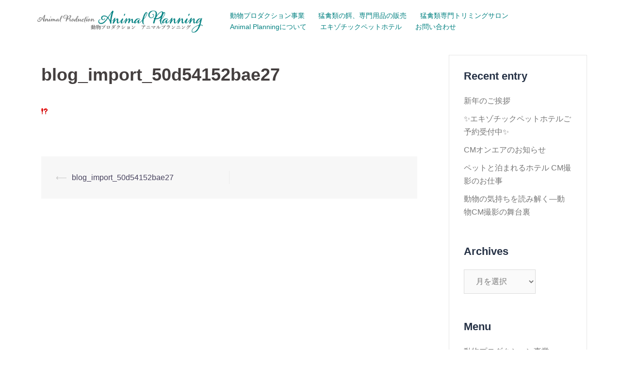

--- FILE ---
content_type: text/html; charset=UTF-8
request_url: https://animal-planning.com/blog_import_50d54152bae27/
body_size: 10007
content:
<!DOCTYPE html>
<html dir="ltr" lang="ja" prefix="og: https://ogp.me/ns#">
<head>
<meta charset="UTF-8">
<meta name="viewport" content="width=device-width, initial-scale=1">
<link rel="profile" href="http://gmpg.org/xfn/11">
<link rel="pingback" href="https://animal-planning.com/xmlrpc.php">
	
<link href="https://fonts.googleapis.com/earlyaccess/kokoro.css" rel="stylesheet">
<link href="https://fonts.googleapis.com/earlyaccess/mplus1p.css" rel="stylesheet">
<link href="https://fonts.googleapis.com/earlyaccess/notosansjapanese.css" rel="stylesheet">

<title>blog_import_50d54152bae27 | 動物プロダクション｜アニマルプランニング</title>

		<!-- All in One SEO 4.9.3 - aioseo.com -->
	<meta name="robots" content="max-image-preview:large" />
	<meta name="author" content="anipla"/>
	<meta name="google-site-verification" content="Cr2P_nH-Zh45ml7G3zYLSqhiqmOGh_4zTUnN9yI-3EQ" />
	<meta name="msvalidate.01" content="6B951E959FACC29C09FA3A9A60DDBCAA" />
	<link rel="canonical" href="https://animal-planning.com/blog_import_50d54152bae27/" />
	<meta name="generator" content="All in One SEO (AIOSEO) 4.9.3" />
		<meta property="og:locale" content="ja_JP" />
		<meta property="og:site_name" content="動物プロダクション｜アニマルプランニング" />
		<meta property="og:type" content="article" />
		<meta property="og:title" content="blog_import_50d54152bae27 | 動物プロダクション｜アニマルプランニング" />
		<meta property="og:url" content="https://animal-planning.com/blog_import_50d54152bae27/" />
		<meta property="article:published_time" content="2016-01-22T03:17:49+00:00" />
		<meta property="article:modified_time" content="2016-01-22T03:17:49+00:00" />
		<meta name="twitter:card" content="summary" />
		<meta name="twitter:title" content="blog_import_50d54152bae27 | 動物プロダクション｜アニマルプランニング" />
		<script type="application/ld+json" class="aioseo-schema">
			{"@context":"https:\/\/schema.org","@graph":[{"@type":"BreadcrumbList","@id":"https:\/\/animal-planning.com\/blog_import_50d54152bae27\/#breadcrumblist","itemListElement":[{"@type":"ListItem","@id":"https:\/\/animal-planning.com#listItem","position":1,"name":"\u30db\u30fc\u30e0","item":"https:\/\/animal-planning.com","nextItem":{"@type":"ListItem","@id":"https:\/\/animal-planning.com\/blog_import_50d54152bae27\/#listItem","name":"blog_import_50d54152bae27"}},{"@type":"ListItem","@id":"https:\/\/animal-planning.com\/blog_import_50d54152bae27\/#listItem","position":2,"name":"blog_import_50d54152bae27","previousItem":{"@type":"ListItem","@id":"https:\/\/animal-planning.com#listItem","name":"\u30db\u30fc\u30e0"}}]},{"@type":"ItemPage","@id":"https:\/\/animal-planning.com\/blog_import_50d54152bae27\/#itempage","url":"https:\/\/animal-planning.com\/blog_import_50d54152bae27\/","name":"blog_import_50d54152bae27 | \u52d5\u7269\u30d7\u30ed\u30c0\u30af\u30b7\u30e7\u30f3\uff5c\u30a2\u30cb\u30de\u30eb\u30d7\u30e9\u30f3\u30cb\u30f3\u30b0","inLanguage":"ja","isPartOf":{"@id":"https:\/\/animal-planning.com\/#website"},"breadcrumb":{"@id":"https:\/\/animal-planning.com\/blog_import_50d54152bae27\/#breadcrumblist"},"author":{"@id":"https:\/\/animal-planning.com\/author\/anipla\/#author"},"creator":{"@id":"https:\/\/animal-planning.com\/author\/anipla\/#author"},"datePublished":"2016-01-22T03:17:49+09:00","dateModified":"2016-01-22T03:17:49+09:00"},{"@type":"Organization","@id":"https:\/\/animal-planning.com\/#organization","name":"\u30a2\u30cb\u30de\u30eb\u30d7\u30e9\u30f3\u30cb\u30f3\u30b0","description":"\u6620\u50cf\u5236\u4f5c\u3001\u30a8\u30f3\u30bf\u30fc\u30c6\u30a4\u30f3\u30e1\u30f3\u30c8\u306b\u304a\u3051\u308b\u52d5\u7269\u6f14\u51fa\u30fb\u751f\u4f53\u76e3\u4fee\u3001\u6f14\u51fa\u30b3\u30fc\u30c7\u30a3\u30cd\u30fc\u30c8\u3092\u624b\u639b\u3051\u308b\u52d5\u7269\u306e\u30d7\u30ed\u30d5\u30a7\u30c3\u30b7\u30e7\u30ca\u30eb\u30c1\u30fc\u30e0\u3067\u3059\u3002 \u52d5\u7269\u306e\u7279\u6027\u3092\u7406\u89e3\u3057\u305f\u5b89\u5168\u304b\u3064\u30ea\u30a2\u30eb\u306a\u6f14\u51fa\u3092\u30b5\u30dd\u30fc\u30c8\u81f4\u3057\u307e\u3059\u3002\u7279\u306b\u731b\u79bd\u985e\u306b\u7cbe\u901a\u3057\u3001\u731b\u79bd\u985e\u306e\u5065\u5eb7\u3092\u7b2c\u4e00\u306b\u8003\u3048\u305f\u9ad8\u54c1\u8cea\u306a\u990c\u3084\u98fc\u80b2\u7528\u54c1\u306e\u8ca9\u58f2\u3082\u884c\u3063\u3066\u3044\u307e\u3059\u3002\u6804\u990a\u30d0\u30e9\u30f3\u30b9\u306e\u53d6\u308c\u305f\u990c\u3084\u5b9f\u7528\u7684\u306a\u98fc\u80b2\u30a2\u30a4\u30c6\u30e0\u3067\u3001\u5927\u5207\u306a\u731b\u79bd\u306e\u5065\u3084\u304b\u306a\u751f\u6d3b\u3092\u30b5\u30dd\u30fc\u30c8\u3057\u307e\u3059\u3002","url":"https:\/\/animal-planning.com\/"},{"@type":"Person","@id":"https:\/\/animal-planning.com\/author\/anipla\/#author","url":"https:\/\/animal-planning.com\/author\/anipla\/","name":"anipla","image":{"@type":"ImageObject","@id":"https:\/\/animal-planning.com\/blog_import_50d54152bae27\/#authorImage","url":"https:\/\/secure.gravatar.com\/avatar\/9d834b5b111fed2126c0657e15de3f73?s=96&d=mm&r=g","width":96,"height":96,"caption":"anipla"}},{"@type":"WebSite","@id":"https:\/\/animal-planning.com\/#website","url":"https:\/\/animal-planning.com\/","name":"\u52d5\u7269\u30d7\u30ed\u30c0\u30af\u30b7\u30e7\u30f3\uff5c\u30a2\u30cb\u30de\u30eb\u30d7\u30e9\u30f3\u30cb\u30f3\u30b0","description":"\u6620\u50cf\u5236\u4f5c\u3001\u30a8\u30f3\u30bf\u30fc\u30c6\u30a4\u30f3\u30e1\u30f3\u30c8\u306b\u304a\u3051\u308b\u52d5\u7269\u6f14\u51fa\u30fb\u751f\u4f53\u76e3\u4fee\u3001\u6f14\u51fa\u30b3\u30fc\u30c7\u30a3\u30cd\u30fc\u30c8\u3092\u624b\u639b\u3051\u308b\u52d5\u7269\u306e\u30d7\u30ed\u30d5\u30a7\u30c3\u30b7\u30e7\u30ca\u30eb\u30c1\u30fc\u30e0\u3067\u3059\u3002 \u52d5\u7269\u306e\u7279\u6027\u3092\u7406\u89e3\u3057\u305f\u5b89\u5168\u304b\u3064\u30ea\u30a2\u30eb\u306a\u6f14\u51fa\u3092\u30b5\u30dd\u30fc\u30c8\u81f4\u3057\u307e\u3059\u3002\u7279\u306b\u731b\u79bd\u985e\u306b\u7cbe\u901a\u3057\u3001\u731b\u79bd\u985e\u306e\u5065\u5eb7\u3092\u7b2c\u4e00\u306b\u8003\u3048\u305f\u9ad8\u54c1\u8cea\u306a\u990c\u3084\u98fc\u80b2\u7528\u54c1\u306e\u8ca9\u58f2\u3082\u884c\u3063\u3066\u3044\u307e\u3059\u3002\u6804\u990a\u30d0\u30e9\u30f3\u30b9\u306e\u53d6\u308c\u305f\u990c\u3084\u5b9f\u7528\u7684\u306a\u98fc\u80b2\u30a2\u30a4\u30c6\u30e0\u3067\u3001\u5927\u5207\u306a\u731b\u79bd\u306e\u5065\u3084\u304b\u306a\u751f\u6d3b\u3092\u30b5\u30dd\u30fc\u30c8\u3057\u307e\u3059\u3002","inLanguage":"ja","publisher":{"@id":"https:\/\/animal-planning.com\/#organization"}}]}
		</script>
		<!-- All in One SEO -->

<link rel='dns-prefetch' href='//www.google.com' />
<link rel='dns-prefetch' href='//fonts.googleapis.com' />
<link rel='dns-prefetch' href='//s.w.org' />
<link rel="alternate" type="application/rss+xml" title="動物プロダクション｜アニマルプランニング &raquo; フィード" href="https://animal-planning.com/feed/" />
<link rel="alternate" type="application/rss+xml" title="動物プロダクション｜アニマルプランニング &raquo; コメントフィード" href="https://animal-planning.com/comments/feed/" />
<link rel="alternate" type="application/rss+xml" title="動物プロダクション｜アニマルプランニング &raquo; blog_import_50d54152bae27 のコメントのフィード" href="https://animal-planning.com/feed/?attachment_id=2334" />
		<script type="text/javascript">
			window._wpemojiSettings = {"baseUrl":"https:\/\/s.w.org\/images\/core\/emoji\/13.1.0\/72x72\/","ext":".png","svgUrl":"https:\/\/s.w.org\/images\/core\/emoji\/13.1.0\/svg\/","svgExt":".svg","source":{"concatemoji":"https:\/\/animal-planning.com\/wp-includes\/js\/wp-emoji-release.min.js?ver=5.8.12"}};
			!function(e,a,t){var n,r,o,i=a.createElement("canvas"),p=i.getContext&&i.getContext("2d");function s(e,t){var a=String.fromCharCode;p.clearRect(0,0,i.width,i.height),p.fillText(a.apply(this,e),0,0);e=i.toDataURL();return p.clearRect(0,0,i.width,i.height),p.fillText(a.apply(this,t),0,0),e===i.toDataURL()}function c(e){var t=a.createElement("script");t.src=e,t.defer=t.type="text/javascript",a.getElementsByTagName("head")[0].appendChild(t)}for(o=Array("flag","emoji"),t.supports={everything:!0,everythingExceptFlag:!0},r=0;r<o.length;r++)t.supports[o[r]]=function(e){if(!p||!p.fillText)return!1;switch(p.textBaseline="top",p.font="600 32px Arial",e){case"flag":return s([127987,65039,8205,9895,65039],[127987,65039,8203,9895,65039])?!1:!s([55356,56826,55356,56819],[55356,56826,8203,55356,56819])&&!s([55356,57332,56128,56423,56128,56418,56128,56421,56128,56430,56128,56423,56128,56447],[55356,57332,8203,56128,56423,8203,56128,56418,8203,56128,56421,8203,56128,56430,8203,56128,56423,8203,56128,56447]);case"emoji":return!s([10084,65039,8205,55357,56613],[10084,65039,8203,55357,56613])}return!1}(o[r]),t.supports.everything=t.supports.everything&&t.supports[o[r]],"flag"!==o[r]&&(t.supports.everythingExceptFlag=t.supports.everythingExceptFlag&&t.supports[o[r]]);t.supports.everythingExceptFlag=t.supports.everythingExceptFlag&&!t.supports.flag,t.DOMReady=!1,t.readyCallback=function(){t.DOMReady=!0},t.supports.everything||(n=function(){t.readyCallback()},a.addEventListener?(a.addEventListener("DOMContentLoaded",n,!1),e.addEventListener("load",n,!1)):(e.attachEvent("onload",n),a.attachEvent("onreadystatechange",function(){"complete"===a.readyState&&t.readyCallback()})),(n=t.source||{}).concatemoji?c(n.concatemoji):n.wpemoji&&n.twemoji&&(c(n.twemoji),c(n.wpemoji)))}(window,document,window._wpemojiSettings);
		</script>
		<style type="text/css">
img.wp-smiley,
img.emoji {
	display: inline !important;
	border: none !important;
	box-shadow: none !important;
	height: 1em !important;
	width: 1em !important;
	margin: 0 .07em !important;
	vertical-align: -0.1em !important;
	background: none !important;
	padding: 0 !important;
}
</style>
	<link rel='stylesheet' id='sydney-bootstrap-css'  href='https://animal-planning.com/wp-content/themes/sydney/css/bootstrap/bootstrap.min.css?ver=1' type='text/css' media='all' />
<link rel='stylesheet' id='wp-block-library-css'  href='https://animal-planning.com/wp-includes/css/dist/block-library/style.min.css?ver=5.8.12' type='text/css' media='all' />
<link rel='stylesheet' id='aioseo/css/src/vue/standalone/blocks/table-of-contents/global.scss-css'  href='https://animal-planning.com/wp-content/plugins/all-in-one-seo-pack/dist/Lite/assets/css/table-of-contents/global.e90f6d47.css?ver=4.9.3' type='text/css' media='all' />
<link rel='stylesheet' id='contact-form-7-css'  href='https://animal-planning.com/wp-content/plugins/contact-form-7/includes/css/styles.css?ver=5.5.6.1' type='text/css' media='all' />
<link rel='stylesheet' id='wp-v-icons-css-css'  href='https://animal-planning.com/wp-content/plugins/wp-visual-icon-fonts/css/wpvi-fa4.css?ver=5.8.12' type='text/css' media='all' />
<link rel='stylesheet' id='parent-style-css'  href='https://animal-planning.com/wp-content/themes/sydney/style.css?ver=5.8.12' type='text/css' media='all' />
<link rel='stylesheet' id='sydney-google-fonts-css'  href='https://fonts.googleapis.com/css?family=%22HiraKakuProN-W3%22++%22%E3%83%92%E3%83%A9%E3%82%AE%E3%83%8E%E8%A7%92%E3%82%B4+Pro+W3%22++%22%E3%83%92%E3%83%A9%E3%82%AE%E3%83%8E%E8%A7%92%E3%82%B4+ProN+W3%22++%22Hiragino+Kaku+Gothic+Pro%22++%22Noto+Sans+Japanese%22++%22%E3%83%A1%E3%82%A4%E3%83%AA%E3%82%AA%22++Meiryo++%22%EF%BC%AD%EF%BC%B3+%EF%BC%B0%E3%82%B4%E3%82%B7%E3%83%83%E3%82%AF%22%3A400%2C600%7C%22Kokoro%22++%22%E3%83%92%E3%83%A9%E3%82%AE%E3%83%8E%E6%98%8E%E6%9C%9D+Pro+W3%22++%22Hiragino+Mincho+Pro%22++%22%E6%B8%B8%E6%98%8E%E6%9C%9D%22++YuMincho++%22HGS%E6%98%8E%E6%9C%9DE%22++%22%EF%BC%AD%EF%BC%B3+%EF%BC%B0%E6%98%8E%E6%9C%9D%22++%22MS+PMincho%22++%22Times+New+Roman%22%3A600&#038;subset=latin&#038;display=swap' type='text/css' media='all' />
<link rel='stylesheet' id='sydney-style-css'  href='https://animal-planning.com/wp-content/themes/sydney-child/style.css?ver=20210120' type='text/css' media='all' />
<style id='sydney-style-inline-css' type='text/css'>
body, #mainnav ul ul a { font-family:"HiraKakuProN-W3"  "ヒラギノ角ゴ Pro W3"  "ヒラギノ角ゴ ProN W3"  "Hiragino Kaku Gothic Pro"  "Noto Sans Japanese"  "メイリオ"  Meiryo  "ＭＳ Ｐゴシック";}
h1, h2, h3, h4, h5, h6, #mainnav ul li a, .portfolio-info, .roll-testimonials .name, .roll-team .team-content .name, .roll-team .team-item .team-pop .name, .roll-tabs .menu-tab li a, .roll-testimonials .name, .roll-project .project-filter li a, .roll-button, .roll-counter .name-count, .roll-counter .numb-count button, input[type="button"], input[type="reset"], input[type="submit"] { font-family:"Kokoro"  "ヒラギノ明朝 Pro W3"  "Hiragino Mincho Pro"  "游明朝"  YuMincho  "HGS明朝E"  "ＭＳ Ｐ明朝"  "MS PMincho"  "Times New Roman";}
.site-title { font-size:32px; }
.site-description { font-size:16px; }
#mainnav ul li a { font-size:14px; }
h1 { font-size:52px; }
h2 { font-size:42px; }
h3 { font-size:32px; }
h4 { font-size:25px; }
h5 { font-size:20px; }
h6 { font-size:18px; }
body { font-size:16px; }
.single .hentry .title-post { font-size:36px; }
.header-image { background-size:cover;}
.header-image { height:300px; }
.go-top:hover svg,.sydney_contact_info_widget span { fill:#d65050;}
.site-header.float-header { background-color:rgba(255,255,255,0.9);}
@media only screen and (max-width: 1024px) { .site-header { background-color:#ffffff;}}
.site-title a, .site-title a:hover { color:#ffffff}
.site-description { color:#ffffff}
#mainnav ul li a, #mainnav ul li::before { color:#008080}
#mainnav .sub-menu li a { color:#ffffff}
#mainnav .sub-menu li a { background:#008080}
.text-slider .maintitle, .text-slider .subtitle { color:#ffffff}
body { color:#47425d}
#secondary { background-color:#ffffff}
#secondary, #secondary a { color:#767676}
.footer-widgets { background-color:#ffffff}
#sidebar-footer,#sidebar-footer a,.footer-widgets .widget-title { color:#008080}
.btn-menu .sydney-svg-icon { fill:#ffffff}
#mainnav ul li a:hover { color:#d65050}
.site-footer { background-color:#ffffff}
.site-footer,.site-footer a { color:#008080}
.overlay { background-color:#008080}
.page-wrap { padding-top:83px;}
.page-wrap { padding-bottom:100px;}
.slide-inner { display:none;}
.slide-inner.text-slider-stopped { display:block;}
@media only screen and (max-width: 1025px) {		
			.mobile-slide {
				display: block;
			}
			.slide-item {
				background-image: none !important;
			}
			.header-slider {
			}
			.slide-item {
				height: auto !important;
			}
			.slide-inner {
				min-height: initial;
			} 
		}
@media only screen and (max-width: 780px) { 
    	h1 { font-size: 32px;}
		h2 { font-size: 28px;}
		h3 { font-size: 22px;}
		h4 { font-size: 18px;}
		h5 { font-size: 16px;}
		h6 { font-size: 14px;}
	}

</style>
<!--[if lte IE 9]>
<link rel='stylesheet' id='sydney-ie9-css'  href='https://animal-planning.com/wp-content/themes/sydney/css/ie9.css?ver=5.8.12' type='text/css' media='all' />
<![endif]-->
<link rel='stylesheet' id='sydney-font-awesome-css'  href='https://animal-planning.com/wp-content/themes/sydney/fonts/font-awesome.min.css?ver=5.8.12' type='text/css' media='all' />
<link rel='stylesheet' id='taxopress-frontend-css-css'  href='https://animal-planning.com/wp-content/plugins/simple-tags/assets/frontend/css/frontend.css?ver=3.44.0' type='text/css' media='all' />
<script type='text/javascript' src='https://animal-planning.com/wp-includes/js/tinymce/tinymce.min.js?ver=49110-20201110' id='wp-tinymce-root-js'></script>
<script type='text/javascript' src='https://animal-planning.com/wp-includes/js/tinymce/plugins/compat3x/plugin.min.js?ver=49110-20201110' id='wp-tinymce-js'></script>
<script type='text/javascript' src='https://animal-planning.com/wp-includes/js/jquery/jquery.min.js?ver=3.6.0' id='jquery-core-js'></script>
<script type='text/javascript' src='https://animal-planning.com/wp-includes/js/jquery/jquery-migrate.min.js?ver=3.3.2' id='jquery-migrate-js'></script>
<script type='text/javascript' src='https://animal-planning.com/wp-content/plugins/simple-tags/assets/frontend/js/frontend.js?ver=3.44.0' id='taxopress-frontend-js-js'></script>
<link rel="https://api.w.org/" href="https://animal-planning.com/wp-json/" /><link rel="alternate" type="application/json" href="https://animal-planning.com/wp-json/wp/v2/media/2334" /><link rel="EditURI" type="application/rsd+xml" title="RSD" href="https://animal-planning.com/xmlrpc.php?rsd" />
<link rel="wlwmanifest" type="application/wlwmanifest+xml" href="https://animal-planning.com/wp-includes/wlwmanifest.xml" /> 
<meta name="generator" content="WordPress 5.8.12" />
<link rel='shortlink' href='https://animal-planning.com/?p=2334' />
<link rel="alternate" type="application/json+oembed" href="https://animal-planning.com/wp-json/oembed/1.0/embed?url=https%3A%2F%2Fanimal-planning.com%2Fblog_import_50d54152bae27%2F" />
<link rel="alternate" type="text/xml+oembed" href="https://animal-planning.com/wp-json/oembed/1.0/embed?url=https%3A%2F%2Fanimal-planning.com%2Fblog_import_50d54152bae27%2F&#038;format=xml" />
        <script type="text/javascript">
            (function () {
                window.lsow_fs = {can_use_premium_code: false};
            })();
        </script>
        			<style>
				.sydney-svg-icon {
					display: inline-block;
					width: 16px;
					height: 16px;
					vertical-align: middle;
					line-height: 1;
				}
				.team-item .team-social li .sydney-svg-icon {
					width: 14px;
				}
				.roll-team:not(.style1) .team-item .team-social li .sydney-svg-icon {
					fill: #fff;
				}
				.team-item .team-social li:hover .sydney-svg-icon {
					fill: #000;
				}
				.team_hover_edits .team-social li a .sydney-svg-icon {
					fill: #000;
				}
				.team_hover_edits .team-social li:hover a .sydney-svg-icon {
					fill: #fff;
				}	
				.single-sydney-projects .entry-thumb {
					text-align: left;
				}	

			</style>
				<style type="text/css" id="wp-custom-css">
			.site-header {
	background-color: rgba(255,255,255,0.85);
}
em.l {
	font-style: normal;
	font-size: 2.3rem;
}
.page header.entry-header h1.title-post {
	text-align: center;
	color: #009d8e;
}



.hentry blockquote {
	background-color: transparent;
	color: #008080;
}



.flowBox {
	position: relative;
	background: rgba(255,255,255,0.8);
	margin: 40px auto 60px;
	padding: 0.3rem 2.0rem;
	border: 10px #95d6d0 solid;
}
.flowBox.arrow:after {
	content: " ";
	width: 0;
	height: 0;
	border-style: solid;
	border-width: 24px 18px 0 18px;
	border-color: #95d6d0 transparent transparent transparent;
	position: absolute;
	left: 50%;
	bottom: -34px;
	-moz-transform: translateX(-50%);
	-ms-transform: translateX(-50%);
	-webkit-transform: translateX(-50%);
	transform: translateX(-50%);
}
.flowBox.afterfollow {
	border: 10px rgba(214, 80, 80, 0.4) solid!important;
}
.flowBox h4 {
	text-align: center;
	font-weight: normal;
	color: #009d8e!important;
}
.flowBox h4 span.flow_s {
	font-size: 1.2rem;
}
.flowBox h4 span.flow_m {
	font-size: 2.0rem;
}
.flowBox h4 span.flow_l {
	font-size: 4.0rem;
}

table.contact th,
table.contact td {
	border: none;
}

#sidebar-footer ul {
	text-align: center;
	padding: 5px;
	margin-top: 15px;
	margin-bottom: 0;
}
#sidebar-footer ul li {
	display: inline-block;
	margin: 0 1rem;
	font-size: 0.8em;
}
.footer-widgets {
	padding: 0;
}
#sidebar-footer aside {
	margin-bottom: 0;
}
footer.site-footer {
	text-align: center;
	padding: 0;
}
footer.site-footer span.sep {
	font-size: 0.6rem;
}

.page .page-wrap {
	padding-bottom: 0px !important;
}
.contact {
	text-align: center;
	padding: 4%;
}

.so-widget-image {
	width: 100% !important;
}

.grecaptcha-badge {
	visibility: hidden;
}

div.wpcf7 .ajax-loader {
    display: none !important;
}

@media only screen and (min-width: 781px) {
	.btn_rsp {
		width: 50%!important;
		padding: 1.5rem!important;
	}
	.flowBox {
		width: 55%;
	}
	table.contact {
	max-width: 800px;
	margin: 0 auto;
	}
	input[type="text"],input[type="email"] {
		width: 600px;
	}
	textarea {
		width: 600px;
		height: 250px;
	}
	p.btn input {
		width: 150px;
	}
}



@media only screen and (max-width: 780px) {
	.site-header .col-md-4 {
		width: 85%;
	}
	.btn-menu {
		color: #009d8e;
		position: absolute;
		z-index: 1000;
		right: 10px;
		top: -55px;
	}
	.slide-inner {
		min-width: 100%!important;
		min-height: 200px!important;
		padding: 20px 15px 30px 15px!important;
	}
.text-slider .maintitle,
.text-slider .subtitle {
	font-size: 1.0rem!important;
}
em.l {
	font-size: 1.0rem!important;
}
	.btn_rsp {
		width: 96%!important;
		padding: 1.5rem!important;
	}
	.flowBox {
		width: 96%!important;
	}
	#sidebar-footer ul li {
		display: block;
		margin: 0;
	}
	input[type="text"],input[type="email"] {
		width: 100%;
	}
}		</style>
		</head>

<body class="attachment attachment-template-default single single-attachment postid-2334 attachmentid-2334 attachment-gif menu-inline">

	<div class="preloader">
	    <div class="spinner">
	        <div class="pre-bounce1"></div>
	        <div class="pre-bounce2"></div>
	    </div>
	</div>
	
<div id="page" class="hfeed site">
	<a class="skip-link screen-reader-text" href="#content">コンテンツへスキップ</a>

	
	<header id="masthead" class="site-header" role="banner">
		<div class="header-wrap">
            <div class="container">
                <div class="row">
				<div class="col-md-4 col-sm-8 col-xs-12">
		        					<a href="https://animal-planning.com/" title="動物プロダクション｜アニマルプランニング"><img class="site-logo" src="http://animal-planning.com/wp-content/uploads/2018/02/title-logo-2.png" alt="動物プロダクション｜アニマルプランニング" /></a>
		        				</div>
				<div class="col-md-8 col-sm-4 col-xs-12">
					<div class="btn-menu"></div>
					<nav id="mainnav" class="mainnav" role="navigation">
						<div class="menu-globalmenu-container"><ul id="menu-globalmenu" class="menu"><li id="menu-item-5434" class="menu-item menu-item-type-custom menu-item-object-custom menu-item-5434"><a href="https://animal-planning.com/animal-production/">動物プロダクション事業</a></li>
<li id="menu-item-5437" class="menu-item menu-item-type-custom menu-item-object-custom menu-item-5437"><a target="_blank" rel="noopener" href="https://anipla.ocnk.net/">猛禽類の餌、専門用品の販売</a></li>
<li id="menu-item-6746" class="menu-item menu-item-type-post_type menu-item-object-page menu-item-6746"><a href="https://animal-planning.com/trimming/">猛禽類専門トリミングサロン</a></li>
<li id="menu-item-5438" class="menu-item menu-item-type-custom menu-item-object-custom menu-item-5438"><a href="https://animal-planning.com/aboutus/">Animal Planningについて</a></li>
<li id="menu-item-6772" class="menu-item menu-item-type-post_type menu-item-object-page menu-item-6772"><a href="https://animal-planning.com/pethotel/">エキゾチックペットホテル</a></li>
<li id="menu-item-5439" class="menu-item menu-item-type-custom menu-item-object-custom menu-item-5439"><a href="https://animal-planning.com/contact/">お問い合わせ</a></li>
</ul></div>					</nav><!-- #site-navigation -->
				</div>
				</div>
			</div>
		</div>
	</header><!-- #masthead -->

	
	<div class="sydney-hero-area">
				<div class="header-image">
			<div class="overlay"></div>			<img class="header-inner" src="" width="1920" alt="動物プロダクション｜アニマルプランニング" title="動物プロダクション｜アニマルプランニング">
		</div>
		
			</div>

	
	<div id="content" class="page-wrap">
		<div class="container content-wrapper">
			<div class="row">	
	
	
	<div id="primary" class="content-area col-md-9">

		
		<main id="main" class="post-wrap" role="main">

		
			
<article id="post-2334" class="post-2334 attachment type-attachment status-inherit hentry">
	
	
	<header class="entry-header">
		
		<div class="meta-post">
					</div>

		<h1 class="title-post entry-title">blog_import_50d54152bae27</h1>
			</header><!-- .entry-header -->

	<div class="entry-content">
		<p class="attachment"><a href='https://animal-planning.com/wp-content/uploads/blogUp/blog_import_50d54152bae27.gif'><img width="14" height="15" src="https://animal-planning.com/wp-content/uploads/blogUp/blog_import_50d54152bae27.gif" class="attachment-medium size-medium" alt="" loading="lazy" /></a></p>
			</div><!-- .entry-content -->

	<footer class="entry-footer">
			</footer><!-- .entry-footer -->

	
</article><!-- #post-## -->

				<nav class="navigation post-navigation" role="navigation">
		<h2 class="screen-reader-text">投稿ナビゲーション</h2>
		<div class="nav-links clearfix">
			<div class="nav-previous"><span>&#10229;</span><a href="https://animal-planning.com/blog_import_50d54152bae27/" rel="prev">blog_import_50d54152bae27</a></div>		</div><!-- .nav-links -->
	</nav><!-- .navigation -->
	
			
		
		</main><!-- #main -->
	</div><!-- #primary -->

	

<div id="secondary" class="widget-area col-md-3" role="complementary" >
	
		<aside id="recent-posts-2" class="widget widget_recent_entries">
		<h3 class="widget-title">Recent entry</h3>
		<ul>
											<li>
					<a href="https://animal-planning.com/aniblo/6844/">新年のご挨拶</a>
									</li>
											<li>
					<a href="https://animal-planning.com/aniblo/6829/">&#x2728;エキゾチックペットホテルご予約受付中&#x2728;</a>
									</li>
											<li>
					<a href="https://animal-planning.com/aniblo/6825/">CMオンエアのお知らせ</a>
									</li>
											<li>
					<a href="https://animal-planning.com/aniblo/6784/">ペットと泊まれるホテル CM撮影のお仕事</a>
									</li>
											<li>
					<a href="https://animal-planning.com/aniblo/6499/">動物の気持ちを読み解く—動物CM撮影の舞台裏</a>
									</li>
					</ul>

		</aside><aside id="archives-3" class="widget widget_archive"><h3 class="widget-title">Archives</h3>		<label class="screen-reader-text" for="archives-dropdown-3">Archives</label>
		<select id="archives-dropdown-3" name="archive-dropdown">
			
			<option value="">月を選択</option>
				<option value='https://animal-planning.com/date/2026/01/'> 2026年1月 </option>
	<option value='https://animal-planning.com/date/2025/11/'> 2025年11月 </option>
	<option value='https://animal-planning.com/date/2025/09/'> 2025年9月 </option>
	<option value='https://animal-planning.com/date/2025/06/'> 2025年6月 </option>
	<option value='https://animal-planning.com/date/2025/03/'> 2025年3月 </option>
	<option value='https://animal-planning.com/date/2025/01/'> 2025年1月 </option>
	<option value='https://animal-planning.com/date/2024/12/'> 2024年12月 </option>
	<option value='https://animal-planning.com/date/2024/11/'> 2024年11月 </option>
	<option value='https://animal-planning.com/date/2024/09/'> 2024年9月 </option>
	<option value='https://animal-planning.com/date/2024/06/'> 2024年6月 </option>
	<option value='https://animal-planning.com/date/2024/04/'> 2024年4月 </option>
	<option value='https://animal-planning.com/date/2024/01/'> 2024年1月 </option>
	<option value='https://animal-planning.com/date/2023/12/'> 2023年12月 </option>
	<option value='https://animal-planning.com/date/2023/07/'> 2023年7月 </option>
	<option value='https://animal-planning.com/date/2023/06/'> 2023年6月 </option>
	<option value='https://animal-planning.com/date/2022/12/'> 2022年12月 </option>
	<option value='https://animal-planning.com/date/2022/11/'> 2022年11月 </option>
	<option value='https://animal-planning.com/date/2022/08/'> 2022年8月 </option>
	<option value='https://animal-planning.com/date/2022/05/'> 2022年5月 </option>
	<option value='https://animal-planning.com/date/2022/03/'> 2022年3月 </option>
	<option value='https://animal-planning.com/date/2022/02/'> 2022年2月 </option>
	<option value='https://animal-planning.com/date/2022/01/'> 2022年1月 </option>
	<option value='https://animal-planning.com/date/2021/10/'> 2021年10月 </option>
	<option value='https://animal-planning.com/date/2021/08/'> 2021年8月 </option>
	<option value='https://animal-planning.com/date/2021/07/'> 2021年7月 </option>
	<option value='https://animal-planning.com/date/2021/06/'> 2021年6月 </option>
	<option value='https://animal-planning.com/date/2021/05/'> 2021年5月 </option>
	<option value='https://animal-planning.com/date/2020/11/'> 2020年11月 </option>
	<option value='https://animal-planning.com/date/2018/08/'> 2018年8月 </option>
	<option value='https://animal-planning.com/date/2018/04/'> 2018年4月 </option>
	<option value='https://animal-planning.com/date/2018/01/'> 2018年1月 </option>
	<option value='https://animal-planning.com/date/2017/11/'> 2017年11月 </option>
	<option value='https://animal-planning.com/date/2017/10/'> 2017年10月 </option>
	<option value='https://animal-planning.com/date/2017/09/'> 2017年9月 </option>
	<option value='https://animal-planning.com/date/2017/08/'> 2017年8月 </option>
	<option value='https://animal-planning.com/date/2017/07/'> 2017年7月 </option>
	<option value='https://animal-planning.com/date/2017/06/'> 2017年6月 </option>
	<option value='https://animal-planning.com/date/2017/05/'> 2017年5月 </option>
	<option value='https://animal-planning.com/date/2017/04/'> 2017年4月 </option>
	<option value='https://animal-planning.com/date/2017/03/'> 2017年3月 </option>
	<option value='https://animal-planning.com/date/2017/02/'> 2017年2月 </option>
	<option value='https://animal-planning.com/date/2017/01/'> 2017年1月 </option>
	<option value='https://animal-planning.com/date/2016/12/'> 2016年12月 </option>
	<option value='https://animal-planning.com/date/2016/11/'> 2016年11月 </option>
	<option value='https://animal-planning.com/date/2016/10/'> 2016年10月 </option>
	<option value='https://animal-planning.com/date/2016/09/'> 2016年9月 </option>
	<option value='https://animal-planning.com/date/2016/08/'> 2016年8月 </option>
	<option value='https://animal-planning.com/date/2016/07/'> 2016年7月 </option>
	<option value='https://animal-planning.com/date/2016/06/'> 2016年6月 </option>
	<option value='https://animal-planning.com/date/2016/03/'> 2016年3月 </option>
	<option value='https://animal-planning.com/date/2016/01/'> 2016年1月 </option>
	<option value='https://animal-planning.com/date/2015/11/'> 2015年11月 </option>
	<option value='https://animal-planning.com/date/2015/05/'> 2015年5月 </option>
	<option value='https://animal-planning.com/date/2015/02/'> 2015年2月 </option>
	<option value='https://animal-planning.com/date/2015/01/'> 2015年1月 </option>
	<option value='https://animal-planning.com/date/2014/10/'> 2014年10月 </option>
	<option value='https://animal-planning.com/date/2014/04/'> 2014年4月 </option>
	<option value='https://animal-planning.com/date/2014/03/'> 2014年3月 </option>
	<option value='https://animal-planning.com/date/2014/02/'> 2014年2月 </option>
	<option value='https://animal-planning.com/date/2014/01/'> 2014年1月 </option>
	<option value='https://animal-planning.com/date/2013/12/'> 2013年12月 </option>
	<option value='https://animal-planning.com/date/2013/11/'> 2013年11月 </option>
	<option value='https://animal-planning.com/date/2013/09/'> 2013年9月 </option>
	<option value='https://animal-planning.com/date/2013/08/'> 2013年8月 </option>
	<option value='https://animal-planning.com/date/2013/07/'> 2013年7月 </option>
	<option value='https://animal-planning.com/date/2013/06/'> 2013年6月 </option>
	<option value='https://animal-planning.com/date/2013/05/'> 2013年5月 </option>
	<option value='https://animal-planning.com/date/2013/04/'> 2013年4月 </option>
	<option value='https://animal-planning.com/date/2013/03/'> 2013年3月 </option>
	<option value='https://animal-planning.com/date/2013/02/'> 2013年2月 </option>
	<option value='https://animal-planning.com/date/2013/01/'> 2013年1月 </option>
	<option value='https://animal-planning.com/date/2012/12/'> 2012年12月 </option>
	<option value='https://animal-planning.com/date/2012/11/'> 2012年11月 </option>
	<option value='https://animal-planning.com/date/2012/10/'> 2012年10月 </option>
	<option value='https://animal-planning.com/date/2012/09/'> 2012年9月 </option>
	<option value='https://animal-planning.com/date/2012/08/'> 2012年8月 </option>
	<option value='https://animal-planning.com/date/2012/07/'> 2012年7月 </option>
	<option value='https://animal-planning.com/date/2012/06/'> 2012年6月 </option>
	<option value='https://animal-planning.com/date/2012/05/'> 2012年5月 </option>
	<option value='https://animal-planning.com/date/2012/04/'> 2012年4月 </option>
	<option value='https://animal-planning.com/date/2012/03/'> 2012年3月 </option>
	<option value='https://animal-planning.com/date/2012/02/'> 2012年2月 </option>
	<option value='https://animal-planning.com/date/2012/01/'> 2012年1月 </option>
	<option value='https://animal-planning.com/date/2011/12/'> 2011年12月 </option>
	<option value='https://animal-planning.com/date/2011/11/'> 2011年11月 </option>
	<option value='https://animal-planning.com/date/2011/10/'> 2011年10月 </option>
	<option value='https://animal-planning.com/date/2011/09/'> 2011年9月 </option>
	<option value='https://animal-planning.com/date/2011/08/'> 2011年8月 </option>
	<option value='https://animal-planning.com/date/2011/07/'> 2011年7月 </option>
	<option value='https://animal-planning.com/date/2011/06/'> 2011年6月 </option>
	<option value='https://animal-planning.com/date/2011/05/'> 2011年5月 </option>
	<option value='https://animal-planning.com/date/2011/04/'> 2011年4月 </option>
	<option value='https://animal-planning.com/date/2011/03/'> 2011年3月 </option>
	<option value='https://animal-planning.com/date/2011/02/'> 2011年2月 </option>
	<option value='https://animal-planning.com/date/2011/01/'> 2011年1月 </option>
	<option value='https://animal-planning.com/date/2010/12/'> 2010年12月 </option>
	<option value='https://animal-planning.com/date/2010/11/'> 2010年11月 </option>
	<option value='https://animal-planning.com/date/2010/10/'> 2010年10月 </option>
	<option value='https://animal-planning.com/date/2010/09/'> 2010年9月 </option>
	<option value='https://animal-planning.com/date/2010/08/'> 2010年8月 </option>
	<option value='https://animal-planning.com/date/2010/06/'> 2010年6月 </option>
	<option value='https://animal-planning.com/date/2010/05/'> 2010年5月 </option>
	<option value='https://animal-planning.com/date/2010/04/'> 2010年4月 </option>
	<option value='https://animal-planning.com/date/2010/03/'> 2010年3月 </option>
	<option value='https://animal-planning.com/date/2010/02/'> 2010年2月 </option>
	<option value='https://animal-planning.com/date/2010/01/'> 2010年1月 </option>
	<option value='https://animal-planning.com/date/2009/12/'> 2009年12月 </option>
	<option value='https://animal-planning.com/date/2009/11/'> 2009年11月 </option>
	<option value='https://animal-planning.com/date/2009/10/'> 2009年10月 </option>
	<option value='https://animal-planning.com/date/2009/09/'> 2009年9月 </option>
	<option value='https://animal-planning.com/date/2009/07/'> 2009年7月 </option>
	<option value='https://animal-planning.com/date/2009/06/'> 2009年6月 </option>
	<option value='https://animal-planning.com/date/2009/05/'> 2009年5月 </option>
	<option value='https://animal-planning.com/date/2009/04/'> 2009年4月 </option>
	<option value='https://animal-planning.com/date/2009/03/'> 2009年3月 </option>
	<option value='https://animal-planning.com/date/2009/02/'> 2009年2月 </option>
	<option value='https://animal-planning.com/date/2009/01/'> 2009年1月 </option>
	<option value='https://animal-planning.com/date/2008/12/'> 2008年12月 </option>
	<option value='https://animal-planning.com/date/2008/11/'> 2008年11月 </option>
	<option value='https://animal-planning.com/date/2008/10/'> 2008年10月 </option>
	<option value='https://animal-planning.com/date/2008/09/'> 2008年9月 </option>
	<option value='https://animal-planning.com/date/2008/08/'> 2008年8月 </option>
	<option value='https://animal-planning.com/date/2008/07/'> 2008年7月 </option>
	<option value='https://animal-planning.com/date/2008/06/'> 2008年6月 </option>
	<option value='https://animal-planning.com/date/2008/05/'> 2008年5月 </option>
	<option value='https://animal-planning.com/date/2008/04/'> 2008年4月 </option>
	<option value='https://animal-planning.com/date/2008/03/'> 2008年3月 </option>
	<option value='https://animal-planning.com/date/2008/02/'> 2008年2月 </option>
	<option value='https://animal-planning.com/date/2008/01/'> 2008年1月 </option>
	<option value='https://animal-planning.com/date/2007/12/'> 2007年12月 </option>
	<option value='https://animal-planning.com/date/2007/11/'> 2007年11月 </option>
	<option value='https://animal-planning.com/date/2007/10/'> 2007年10月 </option>
	<option value='https://animal-planning.com/date/2007/09/'> 2007年9月 </option>
	<option value='https://animal-planning.com/date/2007/08/'> 2007年8月 </option>
	<option value='https://animal-planning.com/date/2007/07/'> 2007年7月 </option>
	<option value='https://animal-planning.com/date/2007/06/'> 2007年6月 </option>
	<option value='https://animal-planning.com/date/2007/05/'> 2007年5月 </option>
	<option value='https://animal-planning.com/date/2007/04/'> 2007年4月 </option>
	<option value='https://animal-planning.com/date/2007/03/'> 2007年3月 </option>
	<option value='https://animal-planning.com/date/2007/02/'> 2007年2月 </option>

		</select>

<script type="text/javascript">
/* <![CDATA[ */
(function() {
	var dropdown = document.getElementById( "archives-dropdown-3" );
	function onSelectChange() {
		if ( dropdown.options[ dropdown.selectedIndex ].value !== '' ) {
			document.location.href = this.options[ this.selectedIndex ].value;
		}
	}
	dropdown.onchange = onSelectChange;
})();
/* ]]> */
</script>
			</aside><aside id="nav_menu-7" class="widget widget_nav_menu"><h3 class="widget-title">Menu</h3><div class="menu-%e3%83%95%e3%83%83%e3%82%bf%e3%83%bc1-container"><ul id="menu-%e3%83%95%e3%83%83%e3%82%bf%e3%83%bc1" class="menu"><li id="menu-item-5599" class="menu-item menu-item-type-custom menu-item-object-custom menu-item-5599"><a href="http://animal-planning.com/animal-production/">動物プロダクション事業</a></li>
<li id="menu-item-4525" class="menu-item menu-item-type-custom menu-item-object-custom menu-item-4525"><a href="http://anipla.ocnk.net/">猛禽類の餌、専門用品の販売</a></li>
<li id="menu-item-6744" class="menu-item menu-item-type-post_type menu-item-object-page menu-item-6744"><a href="https://animal-planning.com/trimming/">猛禽専門トリミングサロン</a></li>
<li id="menu-item-6770" class="menu-item menu-item-type-post_type menu-item-object-page menu-item-6770"><a href="https://animal-planning.com/pethotel/">エキゾチックペットホテル</a></li>
<li id="menu-item-5581" class="menu-item menu-item-type-post_type menu-item-object-page menu-item-5581"><a href="https://animal-planning.com/aboutus/">Animal Planningについて</a></li>
<li id="menu-item-5905" class="menu-item menu-item-type-custom menu-item-object-custom menu-item-5905"><a href="https://animal-planning.com/contact/">お問い合わせ</a></li>
</ul></div></aside><aside id="search-4" class="widget widget_search"><h3 class="widget-title">Search</h3><form role="search" method="get" class="search-form" action="https://animal-planning.com/">
				<label>
					<span class="screen-reader-text">検索:</span>
					<input type="search" class="search-field" placeholder="検索&hellip;" value="" name="s" />
				</label>
				<input type="submit" class="search-submit" value="検索" />
			</form></aside></div><!-- #secondary -->
			</div>
		</div>
	</div><!-- #content -->

	
			

	
	<div id="sidebar-footer" class="footer-widgets widget-area" role="complementary">
		<div class="container">
							<div class="sidebar-column col-md-12">
					<aside id="nav_menu-8" class="widget widget_nav_menu"><div class="menu-%e3%83%95%e3%83%83%e3%82%bf%e3%83%bc1-container"><ul id="menu-%e3%83%95%e3%83%83%e3%82%bf%e3%83%bc1-1" class="menu"><li class="menu-item menu-item-type-custom menu-item-object-custom menu-item-5599"><a href="http://animal-planning.com/animal-production/">動物プロダクション事業</a></li>
<li class="menu-item menu-item-type-custom menu-item-object-custom menu-item-4525"><a href="http://anipla.ocnk.net/">猛禽類の餌、専門用品の販売</a></li>
<li class="menu-item menu-item-type-post_type menu-item-object-page menu-item-6744"><a href="https://animal-planning.com/trimming/">猛禽専門トリミングサロン</a></li>
<li class="menu-item menu-item-type-post_type menu-item-object-page menu-item-6770"><a href="https://animal-planning.com/pethotel/">エキゾチックペットホテル</a></li>
<li class="menu-item menu-item-type-post_type menu-item-object-page menu-item-5581"><a href="https://animal-planning.com/aboutus/">Animal Planningについて</a></li>
<li class="menu-item menu-item-type-custom menu-item-object-custom menu-item-5905"><a href="https://animal-planning.com/contact/">お問い合わせ</a></li>
</ul></div></aside>				</div>
				
				
				
				
		</div>	
	</div>	
    <a class="go-top"><i class="fa fa-angle-up"></i></a>
		
	<footer id="colophon" class="site-footer" role="contentinfo">
		<div class="site-info container">
			<span class="sep">Copyright &copy; Animal Planning All Rights Reserved.</span><br>
			<span class="sep">This site is protected by reCAPTCHA and the Google<a href="https://policies.google.com/privacy" target="_blank">Privacy Policy</a> and <a href="https://policies.google.com/terms" target="_blank">Terms of Service</a> apply.</span>
		</div><!-- .site-info -->
	</footer><!-- #colophon -->

	
</div><!-- #page -->

<script type='text/javascript' id='lsow-frontend-scripts-js-extra'>
/* <![CDATA[ */
var lsow_settings = {"mobile_width":"780","custom_css":""};
/* ]]> */
</script>
<script type='text/javascript' src='https://animal-planning.com/wp-content/plugins/livemesh-siteorigin-widgets/assets/js/lsow-frontend.min.js?ver=3.9.2' id='lsow-frontend-scripts-js'></script>
<script type='text/javascript' src='https://animal-planning.com/wp-includes/js/dist/vendor/regenerator-runtime.min.js?ver=0.13.7' id='regenerator-runtime-js'></script>
<script type='text/javascript' src='https://animal-planning.com/wp-includes/js/dist/vendor/wp-polyfill.min.js?ver=3.15.0' id='wp-polyfill-js'></script>
<script type='text/javascript' id='contact-form-7-js-extra'>
/* <![CDATA[ */
var wpcf7 = {"api":{"root":"https:\/\/animal-planning.com\/wp-json\/","namespace":"contact-form-7\/v1"}};
/* ]]> */
</script>
<script type='text/javascript' src='https://animal-planning.com/wp-content/plugins/contact-form-7/includes/js/index.js?ver=5.5.6.1' id='contact-form-7-js'></script>
<script type='text/javascript' src='https://animal-planning.com/wp-content/themes/sydney/js/functions.min.js?ver=20210120' id='sydney-functions-js'></script>
<script type='text/javascript' src='https://animal-planning.com/wp-content/themes/sydney/js/scripts.js?ver=5.8.12' id='sydney-scripts-js'></script>
<script type='text/javascript' src='https://animal-planning.com/wp-content/themes/sydney/js/so-legacy.js?ver=5.8.12' id='sydney-so-legacy-scripts-js'></script>
<script type='text/javascript' src='https://animal-planning.com/wp-content/themes/sydney/js/so-legacy-main.min.js?ver=5.8.12' id='sydney-so-legacy-main-js'></script>
<script type='text/javascript' src='https://www.google.com/recaptcha/api.js?render=6LeEu9IZAAAAAPgsMk25aZAVgnef45lhd-yZawcQ&#038;ver=3.0' id='google-recaptcha-js'></script>
<script type='text/javascript' id='wpcf7-recaptcha-js-extra'>
/* <![CDATA[ */
var wpcf7_recaptcha = {"sitekey":"6LeEu9IZAAAAAPgsMk25aZAVgnef45lhd-yZawcQ","actions":{"homepage":"homepage","contactform":"contactform"}};
/* ]]> */
</script>
<script type='text/javascript' src='https://animal-planning.com/wp-content/plugins/contact-form-7/modules/recaptcha/index.js?ver=5.5.6.1' id='wpcf7-recaptcha-js'></script>
<script type='text/javascript' src='https://animal-planning.com/wp-includes/js/wp-embed.min.js?ver=5.8.12' id='wp-embed-js'></script>
	<script>
	/(trident|msie)/i.test(navigator.userAgent)&&document.getElementById&&window.addEventListener&&window.addEventListener("hashchange",function(){var t,e=location.hash.substring(1);/^[A-z0-9_-]+$/.test(e)&&(t=document.getElementById(e))&&(/^(?:a|select|input|button|textarea)$/i.test(t.tagName)||(t.tabIndex=-1),t.focus())},!1);
	</script>
	
</body>
</html>


--- FILE ---
content_type: text/html; charset=utf-8
request_url: https://www.google.com/recaptcha/api2/anchor?ar=1&k=6LeEu9IZAAAAAPgsMk25aZAVgnef45lhd-yZawcQ&co=aHR0cHM6Ly9hbmltYWwtcGxhbm5pbmcuY29tOjQ0Mw..&hl=en&v=N67nZn4AqZkNcbeMu4prBgzg&size=invisible&anchor-ms=20000&execute-ms=30000&cb=40tc8tdyemlk
body_size: 48749
content:
<!DOCTYPE HTML><html dir="ltr" lang="en"><head><meta http-equiv="Content-Type" content="text/html; charset=UTF-8">
<meta http-equiv="X-UA-Compatible" content="IE=edge">
<title>reCAPTCHA</title>
<style type="text/css">
/* cyrillic-ext */
@font-face {
  font-family: 'Roboto';
  font-style: normal;
  font-weight: 400;
  font-stretch: 100%;
  src: url(//fonts.gstatic.com/s/roboto/v48/KFO7CnqEu92Fr1ME7kSn66aGLdTylUAMa3GUBHMdazTgWw.woff2) format('woff2');
  unicode-range: U+0460-052F, U+1C80-1C8A, U+20B4, U+2DE0-2DFF, U+A640-A69F, U+FE2E-FE2F;
}
/* cyrillic */
@font-face {
  font-family: 'Roboto';
  font-style: normal;
  font-weight: 400;
  font-stretch: 100%;
  src: url(//fonts.gstatic.com/s/roboto/v48/KFO7CnqEu92Fr1ME7kSn66aGLdTylUAMa3iUBHMdazTgWw.woff2) format('woff2');
  unicode-range: U+0301, U+0400-045F, U+0490-0491, U+04B0-04B1, U+2116;
}
/* greek-ext */
@font-face {
  font-family: 'Roboto';
  font-style: normal;
  font-weight: 400;
  font-stretch: 100%;
  src: url(//fonts.gstatic.com/s/roboto/v48/KFO7CnqEu92Fr1ME7kSn66aGLdTylUAMa3CUBHMdazTgWw.woff2) format('woff2');
  unicode-range: U+1F00-1FFF;
}
/* greek */
@font-face {
  font-family: 'Roboto';
  font-style: normal;
  font-weight: 400;
  font-stretch: 100%;
  src: url(//fonts.gstatic.com/s/roboto/v48/KFO7CnqEu92Fr1ME7kSn66aGLdTylUAMa3-UBHMdazTgWw.woff2) format('woff2');
  unicode-range: U+0370-0377, U+037A-037F, U+0384-038A, U+038C, U+038E-03A1, U+03A3-03FF;
}
/* math */
@font-face {
  font-family: 'Roboto';
  font-style: normal;
  font-weight: 400;
  font-stretch: 100%;
  src: url(//fonts.gstatic.com/s/roboto/v48/KFO7CnqEu92Fr1ME7kSn66aGLdTylUAMawCUBHMdazTgWw.woff2) format('woff2');
  unicode-range: U+0302-0303, U+0305, U+0307-0308, U+0310, U+0312, U+0315, U+031A, U+0326-0327, U+032C, U+032F-0330, U+0332-0333, U+0338, U+033A, U+0346, U+034D, U+0391-03A1, U+03A3-03A9, U+03B1-03C9, U+03D1, U+03D5-03D6, U+03F0-03F1, U+03F4-03F5, U+2016-2017, U+2034-2038, U+203C, U+2040, U+2043, U+2047, U+2050, U+2057, U+205F, U+2070-2071, U+2074-208E, U+2090-209C, U+20D0-20DC, U+20E1, U+20E5-20EF, U+2100-2112, U+2114-2115, U+2117-2121, U+2123-214F, U+2190, U+2192, U+2194-21AE, U+21B0-21E5, U+21F1-21F2, U+21F4-2211, U+2213-2214, U+2216-22FF, U+2308-230B, U+2310, U+2319, U+231C-2321, U+2336-237A, U+237C, U+2395, U+239B-23B7, U+23D0, U+23DC-23E1, U+2474-2475, U+25AF, U+25B3, U+25B7, U+25BD, U+25C1, U+25CA, U+25CC, U+25FB, U+266D-266F, U+27C0-27FF, U+2900-2AFF, U+2B0E-2B11, U+2B30-2B4C, U+2BFE, U+3030, U+FF5B, U+FF5D, U+1D400-1D7FF, U+1EE00-1EEFF;
}
/* symbols */
@font-face {
  font-family: 'Roboto';
  font-style: normal;
  font-weight: 400;
  font-stretch: 100%;
  src: url(//fonts.gstatic.com/s/roboto/v48/KFO7CnqEu92Fr1ME7kSn66aGLdTylUAMaxKUBHMdazTgWw.woff2) format('woff2');
  unicode-range: U+0001-000C, U+000E-001F, U+007F-009F, U+20DD-20E0, U+20E2-20E4, U+2150-218F, U+2190, U+2192, U+2194-2199, U+21AF, U+21E6-21F0, U+21F3, U+2218-2219, U+2299, U+22C4-22C6, U+2300-243F, U+2440-244A, U+2460-24FF, U+25A0-27BF, U+2800-28FF, U+2921-2922, U+2981, U+29BF, U+29EB, U+2B00-2BFF, U+4DC0-4DFF, U+FFF9-FFFB, U+10140-1018E, U+10190-1019C, U+101A0, U+101D0-101FD, U+102E0-102FB, U+10E60-10E7E, U+1D2C0-1D2D3, U+1D2E0-1D37F, U+1F000-1F0FF, U+1F100-1F1AD, U+1F1E6-1F1FF, U+1F30D-1F30F, U+1F315, U+1F31C, U+1F31E, U+1F320-1F32C, U+1F336, U+1F378, U+1F37D, U+1F382, U+1F393-1F39F, U+1F3A7-1F3A8, U+1F3AC-1F3AF, U+1F3C2, U+1F3C4-1F3C6, U+1F3CA-1F3CE, U+1F3D4-1F3E0, U+1F3ED, U+1F3F1-1F3F3, U+1F3F5-1F3F7, U+1F408, U+1F415, U+1F41F, U+1F426, U+1F43F, U+1F441-1F442, U+1F444, U+1F446-1F449, U+1F44C-1F44E, U+1F453, U+1F46A, U+1F47D, U+1F4A3, U+1F4B0, U+1F4B3, U+1F4B9, U+1F4BB, U+1F4BF, U+1F4C8-1F4CB, U+1F4D6, U+1F4DA, U+1F4DF, U+1F4E3-1F4E6, U+1F4EA-1F4ED, U+1F4F7, U+1F4F9-1F4FB, U+1F4FD-1F4FE, U+1F503, U+1F507-1F50B, U+1F50D, U+1F512-1F513, U+1F53E-1F54A, U+1F54F-1F5FA, U+1F610, U+1F650-1F67F, U+1F687, U+1F68D, U+1F691, U+1F694, U+1F698, U+1F6AD, U+1F6B2, U+1F6B9-1F6BA, U+1F6BC, U+1F6C6-1F6CF, U+1F6D3-1F6D7, U+1F6E0-1F6EA, U+1F6F0-1F6F3, U+1F6F7-1F6FC, U+1F700-1F7FF, U+1F800-1F80B, U+1F810-1F847, U+1F850-1F859, U+1F860-1F887, U+1F890-1F8AD, U+1F8B0-1F8BB, U+1F8C0-1F8C1, U+1F900-1F90B, U+1F93B, U+1F946, U+1F984, U+1F996, U+1F9E9, U+1FA00-1FA6F, U+1FA70-1FA7C, U+1FA80-1FA89, U+1FA8F-1FAC6, U+1FACE-1FADC, U+1FADF-1FAE9, U+1FAF0-1FAF8, U+1FB00-1FBFF;
}
/* vietnamese */
@font-face {
  font-family: 'Roboto';
  font-style: normal;
  font-weight: 400;
  font-stretch: 100%;
  src: url(//fonts.gstatic.com/s/roboto/v48/KFO7CnqEu92Fr1ME7kSn66aGLdTylUAMa3OUBHMdazTgWw.woff2) format('woff2');
  unicode-range: U+0102-0103, U+0110-0111, U+0128-0129, U+0168-0169, U+01A0-01A1, U+01AF-01B0, U+0300-0301, U+0303-0304, U+0308-0309, U+0323, U+0329, U+1EA0-1EF9, U+20AB;
}
/* latin-ext */
@font-face {
  font-family: 'Roboto';
  font-style: normal;
  font-weight: 400;
  font-stretch: 100%;
  src: url(//fonts.gstatic.com/s/roboto/v48/KFO7CnqEu92Fr1ME7kSn66aGLdTylUAMa3KUBHMdazTgWw.woff2) format('woff2');
  unicode-range: U+0100-02BA, U+02BD-02C5, U+02C7-02CC, U+02CE-02D7, U+02DD-02FF, U+0304, U+0308, U+0329, U+1D00-1DBF, U+1E00-1E9F, U+1EF2-1EFF, U+2020, U+20A0-20AB, U+20AD-20C0, U+2113, U+2C60-2C7F, U+A720-A7FF;
}
/* latin */
@font-face {
  font-family: 'Roboto';
  font-style: normal;
  font-weight: 400;
  font-stretch: 100%;
  src: url(//fonts.gstatic.com/s/roboto/v48/KFO7CnqEu92Fr1ME7kSn66aGLdTylUAMa3yUBHMdazQ.woff2) format('woff2');
  unicode-range: U+0000-00FF, U+0131, U+0152-0153, U+02BB-02BC, U+02C6, U+02DA, U+02DC, U+0304, U+0308, U+0329, U+2000-206F, U+20AC, U+2122, U+2191, U+2193, U+2212, U+2215, U+FEFF, U+FFFD;
}
/* cyrillic-ext */
@font-face {
  font-family: 'Roboto';
  font-style: normal;
  font-weight: 500;
  font-stretch: 100%;
  src: url(//fonts.gstatic.com/s/roboto/v48/KFO7CnqEu92Fr1ME7kSn66aGLdTylUAMa3GUBHMdazTgWw.woff2) format('woff2');
  unicode-range: U+0460-052F, U+1C80-1C8A, U+20B4, U+2DE0-2DFF, U+A640-A69F, U+FE2E-FE2F;
}
/* cyrillic */
@font-face {
  font-family: 'Roboto';
  font-style: normal;
  font-weight: 500;
  font-stretch: 100%;
  src: url(//fonts.gstatic.com/s/roboto/v48/KFO7CnqEu92Fr1ME7kSn66aGLdTylUAMa3iUBHMdazTgWw.woff2) format('woff2');
  unicode-range: U+0301, U+0400-045F, U+0490-0491, U+04B0-04B1, U+2116;
}
/* greek-ext */
@font-face {
  font-family: 'Roboto';
  font-style: normal;
  font-weight: 500;
  font-stretch: 100%;
  src: url(//fonts.gstatic.com/s/roboto/v48/KFO7CnqEu92Fr1ME7kSn66aGLdTylUAMa3CUBHMdazTgWw.woff2) format('woff2');
  unicode-range: U+1F00-1FFF;
}
/* greek */
@font-face {
  font-family: 'Roboto';
  font-style: normal;
  font-weight: 500;
  font-stretch: 100%;
  src: url(//fonts.gstatic.com/s/roboto/v48/KFO7CnqEu92Fr1ME7kSn66aGLdTylUAMa3-UBHMdazTgWw.woff2) format('woff2');
  unicode-range: U+0370-0377, U+037A-037F, U+0384-038A, U+038C, U+038E-03A1, U+03A3-03FF;
}
/* math */
@font-face {
  font-family: 'Roboto';
  font-style: normal;
  font-weight: 500;
  font-stretch: 100%;
  src: url(//fonts.gstatic.com/s/roboto/v48/KFO7CnqEu92Fr1ME7kSn66aGLdTylUAMawCUBHMdazTgWw.woff2) format('woff2');
  unicode-range: U+0302-0303, U+0305, U+0307-0308, U+0310, U+0312, U+0315, U+031A, U+0326-0327, U+032C, U+032F-0330, U+0332-0333, U+0338, U+033A, U+0346, U+034D, U+0391-03A1, U+03A3-03A9, U+03B1-03C9, U+03D1, U+03D5-03D6, U+03F0-03F1, U+03F4-03F5, U+2016-2017, U+2034-2038, U+203C, U+2040, U+2043, U+2047, U+2050, U+2057, U+205F, U+2070-2071, U+2074-208E, U+2090-209C, U+20D0-20DC, U+20E1, U+20E5-20EF, U+2100-2112, U+2114-2115, U+2117-2121, U+2123-214F, U+2190, U+2192, U+2194-21AE, U+21B0-21E5, U+21F1-21F2, U+21F4-2211, U+2213-2214, U+2216-22FF, U+2308-230B, U+2310, U+2319, U+231C-2321, U+2336-237A, U+237C, U+2395, U+239B-23B7, U+23D0, U+23DC-23E1, U+2474-2475, U+25AF, U+25B3, U+25B7, U+25BD, U+25C1, U+25CA, U+25CC, U+25FB, U+266D-266F, U+27C0-27FF, U+2900-2AFF, U+2B0E-2B11, U+2B30-2B4C, U+2BFE, U+3030, U+FF5B, U+FF5D, U+1D400-1D7FF, U+1EE00-1EEFF;
}
/* symbols */
@font-face {
  font-family: 'Roboto';
  font-style: normal;
  font-weight: 500;
  font-stretch: 100%;
  src: url(//fonts.gstatic.com/s/roboto/v48/KFO7CnqEu92Fr1ME7kSn66aGLdTylUAMaxKUBHMdazTgWw.woff2) format('woff2');
  unicode-range: U+0001-000C, U+000E-001F, U+007F-009F, U+20DD-20E0, U+20E2-20E4, U+2150-218F, U+2190, U+2192, U+2194-2199, U+21AF, U+21E6-21F0, U+21F3, U+2218-2219, U+2299, U+22C4-22C6, U+2300-243F, U+2440-244A, U+2460-24FF, U+25A0-27BF, U+2800-28FF, U+2921-2922, U+2981, U+29BF, U+29EB, U+2B00-2BFF, U+4DC0-4DFF, U+FFF9-FFFB, U+10140-1018E, U+10190-1019C, U+101A0, U+101D0-101FD, U+102E0-102FB, U+10E60-10E7E, U+1D2C0-1D2D3, U+1D2E0-1D37F, U+1F000-1F0FF, U+1F100-1F1AD, U+1F1E6-1F1FF, U+1F30D-1F30F, U+1F315, U+1F31C, U+1F31E, U+1F320-1F32C, U+1F336, U+1F378, U+1F37D, U+1F382, U+1F393-1F39F, U+1F3A7-1F3A8, U+1F3AC-1F3AF, U+1F3C2, U+1F3C4-1F3C6, U+1F3CA-1F3CE, U+1F3D4-1F3E0, U+1F3ED, U+1F3F1-1F3F3, U+1F3F5-1F3F7, U+1F408, U+1F415, U+1F41F, U+1F426, U+1F43F, U+1F441-1F442, U+1F444, U+1F446-1F449, U+1F44C-1F44E, U+1F453, U+1F46A, U+1F47D, U+1F4A3, U+1F4B0, U+1F4B3, U+1F4B9, U+1F4BB, U+1F4BF, U+1F4C8-1F4CB, U+1F4D6, U+1F4DA, U+1F4DF, U+1F4E3-1F4E6, U+1F4EA-1F4ED, U+1F4F7, U+1F4F9-1F4FB, U+1F4FD-1F4FE, U+1F503, U+1F507-1F50B, U+1F50D, U+1F512-1F513, U+1F53E-1F54A, U+1F54F-1F5FA, U+1F610, U+1F650-1F67F, U+1F687, U+1F68D, U+1F691, U+1F694, U+1F698, U+1F6AD, U+1F6B2, U+1F6B9-1F6BA, U+1F6BC, U+1F6C6-1F6CF, U+1F6D3-1F6D7, U+1F6E0-1F6EA, U+1F6F0-1F6F3, U+1F6F7-1F6FC, U+1F700-1F7FF, U+1F800-1F80B, U+1F810-1F847, U+1F850-1F859, U+1F860-1F887, U+1F890-1F8AD, U+1F8B0-1F8BB, U+1F8C0-1F8C1, U+1F900-1F90B, U+1F93B, U+1F946, U+1F984, U+1F996, U+1F9E9, U+1FA00-1FA6F, U+1FA70-1FA7C, U+1FA80-1FA89, U+1FA8F-1FAC6, U+1FACE-1FADC, U+1FADF-1FAE9, U+1FAF0-1FAF8, U+1FB00-1FBFF;
}
/* vietnamese */
@font-face {
  font-family: 'Roboto';
  font-style: normal;
  font-weight: 500;
  font-stretch: 100%;
  src: url(//fonts.gstatic.com/s/roboto/v48/KFO7CnqEu92Fr1ME7kSn66aGLdTylUAMa3OUBHMdazTgWw.woff2) format('woff2');
  unicode-range: U+0102-0103, U+0110-0111, U+0128-0129, U+0168-0169, U+01A0-01A1, U+01AF-01B0, U+0300-0301, U+0303-0304, U+0308-0309, U+0323, U+0329, U+1EA0-1EF9, U+20AB;
}
/* latin-ext */
@font-face {
  font-family: 'Roboto';
  font-style: normal;
  font-weight: 500;
  font-stretch: 100%;
  src: url(//fonts.gstatic.com/s/roboto/v48/KFO7CnqEu92Fr1ME7kSn66aGLdTylUAMa3KUBHMdazTgWw.woff2) format('woff2');
  unicode-range: U+0100-02BA, U+02BD-02C5, U+02C7-02CC, U+02CE-02D7, U+02DD-02FF, U+0304, U+0308, U+0329, U+1D00-1DBF, U+1E00-1E9F, U+1EF2-1EFF, U+2020, U+20A0-20AB, U+20AD-20C0, U+2113, U+2C60-2C7F, U+A720-A7FF;
}
/* latin */
@font-face {
  font-family: 'Roboto';
  font-style: normal;
  font-weight: 500;
  font-stretch: 100%;
  src: url(//fonts.gstatic.com/s/roboto/v48/KFO7CnqEu92Fr1ME7kSn66aGLdTylUAMa3yUBHMdazQ.woff2) format('woff2');
  unicode-range: U+0000-00FF, U+0131, U+0152-0153, U+02BB-02BC, U+02C6, U+02DA, U+02DC, U+0304, U+0308, U+0329, U+2000-206F, U+20AC, U+2122, U+2191, U+2193, U+2212, U+2215, U+FEFF, U+FFFD;
}
/* cyrillic-ext */
@font-face {
  font-family: 'Roboto';
  font-style: normal;
  font-weight: 900;
  font-stretch: 100%;
  src: url(//fonts.gstatic.com/s/roboto/v48/KFO7CnqEu92Fr1ME7kSn66aGLdTylUAMa3GUBHMdazTgWw.woff2) format('woff2');
  unicode-range: U+0460-052F, U+1C80-1C8A, U+20B4, U+2DE0-2DFF, U+A640-A69F, U+FE2E-FE2F;
}
/* cyrillic */
@font-face {
  font-family: 'Roboto';
  font-style: normal;
  font-weight: 900;
  font-stretch: 100%;
  src: url(//fonts.gstatic.com/s/roboto/v48/KFO7CnqEu92Fr1ME7kSn66aGLdTylUAMa3iUBHMdazTgWw.woff2) format('woff2');
  unicode-range: U+0301, U+0400-045F, U+0490-0491, U+04B0-04B1, U+2116;
}
/* greek-ext */
@font-face {
  font-family: 'Roboto';
  font-style: normal;
  font-weight: 900;
  font-stretch: 100%;
  src: url(//fonts.gstatic.com/s/roboto/v48/KFO7CnqEu92Fr1ME7kSn66aGLdTylUAMa3CUBHMdazTgWw.woff2) format('woff2');
  unicode-range: U+1F00-1FFF;
}
/* greek */
@font-face {
  font-family: 'Roboto';
  font-style: normal;
  font-weight: 900;
  font-stretch: 100%;
  src: url(//fonts.gstatic.com/s/roboto/v48/KFO7CnqEu92Fr1ME7kSn66aGLdTylUAMa3-UBHMdazTgWw.woff2) format('woff2');
  unicode-range: U+0370-0377, U+037A-037F, U+0384-038A, U+038C, U+038E-03A1, U+03A3-03FF;
}
/* math */
@font-face {
  font-family: 'Roboto';
  font-style: normal;
  font-weight: 900;
  font-stretch: 100%;
  src: url(//fonts.gstatic.com/s/roboto/v48/KFO7CnqEu92Fr1ME7kSn66aGLdTylUAMawCUBHMdazTgWw.woff2) format('woff2');
  unicode-range: U+0302-0303, U+0305, U+0307-0308, U+0310, U+0312, U+0315, U+031A, U+0326-0327, U+032C, U+032F-0330, U+0332-0333, U+0338, U+033A, U+0346, U+034D, U+0391-03A1, U+03A3-03A9, U+03B1-03C9, U+03D1, U+03D5-03D6, U+03F0-03F1, U+03F4-03F5, U+2016-2017, U+2034-2038, U+203C, U+2040, U+2043, U+2047, U+2050, U+2057, U+205F, U+2070-2071, U+2074-208E, U+2090-209C, U+20D0-20DC, U+20E1, U+20E5-20EF, U+2100-2112, U+2114-2115, U+2117-2121, U+2123-214F, U+2190, U+2192, U+2194-21AE, U+21B0-21E5, U+21F1-21F2, U+21F4-2211, U+2213-2214, U+2216-22FF, U+2308-230B, U+2310, U+2319, U+231C-2321, U+2336-237A, U+237C, U+2395, U+239B-23B7, U+23D0, U+23DC-23E1, U+2474-2475, U+25AF, U+25B3, U+25B7, U+25BD, U+25C1, U+25CA, U+25CC, U+25FB, U+266D-266F, U+27C0-27FF, U+2900-2AFF, U+2B0E-2B11, U+2B30-2B4C, U+2BFE, U+3030, U+FF5B, U+FF5D, U+1D400-1D7FF, U+1EE00-1EEFF;
}
/* symbols */
@font-face {
  font-family: 'Roboto';
  font-style: normal;
  font-weight: 900;
  font-stretch: 100%;
  src: url(//fonts.gstatic.com/s/roboto/v48/KFO7CnqEu92Fr1ME7kSn66aGLdTylUAMaxKUBHMdazTgWw.woff2) format('woff2');
  unicode-range: U+0001-000C, U+000E-001F, U+007F-009F, U+20DD-20E0, U+20E2-20E4, U+2150-218F, U+2190, U+2192, U+2194-2199, U+21AF, U+21E6-21F0, U+21F3, U+2218-2219, U+2299, U+22C4-22C6, U+2300-243F, U+2440-244A, U+2460-24FF, U+25A0-27BF, U+2800-28FF, U+2921-2922, U+2981, U+29BF, U+29EB, U+2B00-2BFF, U+4DC0-4DFF, U+FFF9-FFFB, U+10140-1018E, U+10190-1019C, U+101A0, U+101D0-101FD, U+102E0-102FB, U+10E60-10E7E, U+1D2C0-1D2D3, U+1D2E0-1D37F, U+1F000-1F0FF, U+1F100-1F1AD, U+1F1E6-1F1FF, U+1F30D-1F30F, U+1F315, U+1F31C, U+1F31E, U+1F320-1F32C, U+1F336, U+1F378, U+1F37D, U+1F382, U+1F393-1F39F, U+1F3A7-1F3A8, U+1F3AC-1F3AF, U+1F3C2, U+1F3C4-1F3C6, U+1F3CA-1F3CE, U+1F3D4-1F3E0, U+1F3ED, U+1F3F1-1F3F3, U+1F3F5-1F3F7, U+1F408, U+1F415, U+1F41F, U+1F426, U+1F43F, U+1F441-1F442, U+1F444, U+1F446-1F449, U+1F44C-1F44E, U+1F453, U+1F46A, U+1F47D, U+1F4A3, U+1F4B0, U+1F4B3, U+1F4B9, U+1F4BB, U+1F4BF, U+1F4C8-1F4CB, U+1F4D6, U+1F4DA, U+1F4DF, U+1F4E3-1F4E6, U+1F4EA-1F4ED, U+1F4F7, U+1F4F9-1F4FB, U+1F4FD-1F4FE, U+1F503, U+1F507-1F50B, U+1F50D, U+1F512-1F513, U+1F53E-1F54A, U+1F54F-1F5FA, U+1F610, U+1F650-1F67F, U+1F687, U+1F68D, U+1F691, U+1F694, U+1F698, U+1F6AD, U+1F6B2, U+1F6B9-1F6BA, U+1F6BC, U+1F6C6-1F6CF, U+1F6D3-1F6D7, U+1F6E0-1F6EA, U+1F6F0-1F6F3, U+1F6F7-1F6FC, U+1F700-1F7FF, U+1F800-1F80B, U+1F810-1F847, U+1F850-1F859, U+1F860-1F887, U+1F890-1F8AD, U+1F8B0-1F8BB, U+1F8C0-1F8C1, U+1F900-1F90B, U+1F93B, U+1F946, U+1F984, U+1F996, U+1F9E9, U+1FA00-1FA6F, U+1FA70-1FA7C, U+1FA80-1FA89, U+1FA8F-1FAC6, U+1FACE-1FADC, U+1FADF-1FAE9, U+1FAF0-1FAF8, U+1FB00-1FBFF;
}
/* vietnamese */
@font-face {
  font-family: 'Roboto';
  font-style: normal;
  font-weight: 900;
  font-stretch: 100%;
  src: url(//fonts.gstatic.com/s/roboto/v48/KFO7CnqEu92Fr1ME7kSn66aGLdTylUAMa3OUBHMdazTgWw.woff2) format('woff2');
  unicode-range: U+0102-0103, U+0110-0111, U+0128-0129, U+0168-0169, U+01A0-01A1, U+01AF-01B0, U+0300-0301, U+0303-0304, U+0308-0309, U+0323, U+0329, U+1EA0-1EF9, U+20AB;
}
/* latin-ext */
@font-face {
  font-family: 'Roboto';
  font-style: normal;
  font-weight: 900;
  font-stretch: 100%;
  src: url(//fonts.gstatic.com/s/roboto/v48/KFO7CnqEu92Fr1ME7kSn66aGLdTylUAMa3KUBHMdazTgWw.woff2) format('woff2');
  unicode-range: U+0100-02BA, U+02BD-02C5, U+02C7-02CC, U+02CE-02D7, U+02DD-02FF, U+0304, U+0308, U+0329, U+1D00-1DBF, U+1E00-1E9F, U+1EF2-1EFF, U+2020, U+20A0-20AB, U+20AD-20C0, U+2113, U+2C60-2C7F, U+A720-A7FF;
}
/* latin */
@font-face {
  font-family: 'Roboto';
  font-style: normal;
  font-weight: 900;
  font-stretch: 100%;
  src: url(//fonts.gstatic.com/s/roboto/v48/KFO7CnqEu92Fr1ME7kSn66aGLdTylUAMa3yUBHMdazQ.woff2) format('woff2');
  unicode-range: U+0000-00FF, U+0131, U+0152-0153, U+02BB-02BC, U+02C6, U+02DA, U+02DC, U+0304, U+0308, U+0329, U+2000-206F, U+20AC, U+2122, U+2191, U+2193, U+2212, U+2215, U+FEFF, U+FFFD;
}

</style>
<link rel="stylesheet" type="text/css" href="https://www.gstatic.com/recaptcha/releases/N67nZn4AqZkNcbeMu4prBgzg/styles__ltr.css">
<script nonce="oANERvqNE3Zn-GGhD0KggQ" type="text/javascript">window['__recaptcha_api'] = 'https://www.google.com/recaptcha/api2/';</script>
<script type="text/javascript" src="https://www.gstatic.com/recaptcha/releases/N67nZn4AqZkNcbeMu4prBgzg/recaptcha__en.js" nonce="oANERvqNE3Zn-GGhD0KggQ">
      
    </script></head>
<body><div id="rc-anchor-alert" class="rc-anchor-alert"></div>
<input type="hidden" id="recaptcha-token" value="[base64]">
<script type="text/javascript" nonce="oANERvqNE3Zn-GGhD0KggQ">
      recaptcha.anchor.Main.init("[\x22ainput\x22,[\x22bgdata\x22,\x22\x22,\[base64]/[base64]/[base64]/bC5sW25dLmNvbmNhdChTKTpsLmxbbl09SksoUyxsKTtlbHNle2lmKGwuSTcmJm4hPTI4MylyZXR1cm47bj09MzMzfHxuPT00MTB8fG49PTI0OHx8bj09NDEyfHxuPT0yMDF8fG49PTE3N3x8bj09MjczfHxuPT0xMjJ8fG49PTUxfHxuPT0yOTc/[base64]/[base64]/[base64]/[base64]/[base64]/MjU1Okc/[base64]/[base64]/bmV3IEVbVl0oTVswXSk6eT09Mj9uZXcgRVtWXShNWzBdLE1bMV0pOnk9PTM/bmV3IEVbVl0oTVswXSxNWzFdLE1bMl0pOnk9PTQ/[base64]/ZnVuY3Rpb24oKXtyZXR1cm4gdGhpcy5BaSt3aW5kb3cucGVyZm9ybWFuY2Uubm93KCl9OmZ1bmN0aW9uKCl7cmV0dXJuK25ldyBEYXRlfSxPKS5LcT0oTy5kcj1mdW5jdGlvbihuLGwsUyxHKXtpZigoUz1tVihTKT09PSJhcnJheSI/[base64]/[base64]\\u003d\x22,\[base64]\x22,\x22w7k4w6UpfcOAD3rDk0LCisOCwpd6f8KsW0MUw5HCisOkw4VNw7rDqcK4WcOcKAtfwrpXP315wqptwrTCrS/DjyPCoMKmwrnDssKRXCzDjMKvaH9Ew5bCniYDwoIFXiNnw7LDgMOHw47Dg8KncsK8wqDCmcO3bcOlTcOgPcORwqosesOlLMKfBMOKA2/CvEzCkWbCgsO8IxfCmsKVZV/DksORCsKDb8KKBMO0wrnDgivDqMOfwrMKHMKadMOBF30cZsOow6fCnMKgw7AhwoPDqTfCvcOHICfDrMK6Z1NvwqLDmcKIwpQKwoTCkg3CksOOw69LwqHCrcKsOcKzw48xSWoVBVfDgMK1FcKGwqDCoHjDp8Kgwr/[base64]/[base64]/[base64]/CvcO5BsKubGrCjMKYMiU3DMONMUPCi8OySMKpw7vCmDxYwr/Cj0cPf8OhJ8OBamEBwpnDuQl5w5YoGCYCBiVWN8OTRGARw54ow53DsCApby/CnR/Cl8K9JVA1wpFHwpxKB8ObMWJXw7fDrsKxw70cw5vDjk/[base64]/Y8Onw6Avw6PCoiHDmlLCu8KNwpw4IE0VF8OPThnDncO2HgbCgMOCwpVww60sHsKowol/ccOLNS57RsKVw4fDlAw7w5fDgSfCvl3CmyPCn8O6wqFKwonCtRnDiHdfw7cHw5/DrMOow7RTNXLDqMOZKH9DEHQSwrQzJG3Dv8K/[base64]/[base64]/DhHQYw6F9w5bDjBdAScKHLMKpbcOiTMOuw7EJI8OdAgLDkcOgGMKsw78/XHvDicKiw6/Dqg/Dv1YhUE1eMl0Xw4DDj27DuTLDtMOVEkbDhS/Djk3CrTjCpsKMwrQtw4AcfEBZw7fCmUg7w4fDpcOFwoTDhFwqw5jDsHMzV1NRw7hJZsKYwrPDvkHDiwfDucKnw60owrhCY8Omw5vCjioXw4h5JAYDwp9mUD0WehxUwqNpD8KuMsK/Wm4bYMO3Nh3Cs3zCri7DlcKowqPCgsKgwrw8w4QxdcOFSsOMB24BwrxPwrthBDzDjMK8AHZzwqrDk0/[base64]/TsKNeCwQwqjDh8O1woMNJMKgYGLDosOLw4nDslovXMOPwrBiwqwpw6/Ci08YF8KqwotwQ8OvwqMWCGREw7DChsK3HcKlw5DCjsKGBMOTOBjDiMKFwqR2w4TCocKswoLCp8OjGsOSDQZhw7EZesKFY8OWa1gwwpkxARzDtFUxGX4Nw6DCo8KFwpR+w6nDlcOcfDTCsTrChMKuO8OrwoDCqn/ClMO/[base64]/wrYfKBodd8O8XFlsEVIaEB5iIMOIMcOzPMK0MMKow6FvG8OKOsOUc1rDv8OQCRXCgG/DgsOTVMK8VjgJRcKKRjbCpsO8Y8Olw6B9WcOZShjDq2U3esOFwpDDr1LDgcO8Ay4BHCHChzYPw5QffsKUw5XDvC5UwqgawqXDnRPCtFDCoX3Dq8KFwphfOcKhPcKEw6F3wofDjBHDscKUwoXDtcOZV8KAXMOYJR05wqfClw3CuArDkXJ/w4ZVw4TDi8OTwqBcLMKJAcKIw4zDiMKTUsKvwpHCqV3CoH/CoDjChUt1w75cesK7w4pmQWQPwrvDqV5mXTzDsnDCnMOsckNQwo7CtAPDry8vw48KwqHCq8OwwoJ/V8KBKsK/dMO7w6pwwqLCgx1NLMKCGsO/w5PCvsKuw5XDhsK3ccKrw7zCusOMw4zCjcKVw6dCwoJicHgtE8KXwoDDp8O3QhNcEmwww7oPIhjCisOfIsO6w5zDmMOnw7/Dn8O/HsOKMTfDusKVRsOCdCbDpsK8woN8w5PDtsOLw7XDnT7Cj3LDjcK7QyfDr3LDkFFdwqXDrcOpw64Ywq/CksOcB8Ojw77CjcKGwrYpKcKDw5LCmhLDkFbCrCHCnBvDlsOXe8KhwqbDqcOHwpjDoMORw7XDqGrCl8OBLcOJawPCkMOrCsKBw4gYGWxXCcOOfcKPWjctb27DqcKewrXCg8O6w5kuw4AaHyTDg3/Dg0/DrcOrwoHDrE4xw59cUTUZw5bDgBPDqg1OAUbDsShxw5HDsFjCtcK0w7PCtj3CgcOsw6Fiw5Mrwrdgwr3DkMOKwonChz5oNxpPEQEowoXCncOjwozCkMO7w67DlWTCpDU4YhpRFcKTOnLDgi0fw57ChMKHL8OxwplvG8Kpwo/CkcKPwoYLw73DusOxw4HDiMK5aMKnQjPCp8K2w7PCuG3DvRrCqcKFwoLDqWdIwoBtwqsbwpTDscK6IEBOHTHDqcOzbSbCocKzw57Do088w6fDjHLDjMKkwobCvUzCpjELAVh1wr/[base64]/CrT7Cm2E8BnjCnsOpwq4OSVpEw4DDu3cFXSfClVUGacKUWFBCwoPCiS3CmUAqw6Jqwp1QHC/[base64]/DpsOBw50Aw5c6X8KSw5XCqUfCrsOUw5LDn8KgZjvDsMOWw7jDgwnCqsK+cnLCkmwrw5XCuMKJwrUiBsOdw4zCnn4Bw5snw6XChcOrRsODYhbCs8OSPFTDqWZRwqTCoxlRwpJzw5lHa2DDiixnwpVXw60Xwot+wqRzwo15FlbCjk/CucKEw4fCssOfw78Ew4Z/[base64]/[base64]/CucOZw5vDvmNQwoojwrzCgzfDiB12d8Ksw6zCi8OawrRUMwLDlnbDlMKdwoZCw744w41FwoU5w5EPIADCnRVlZx0EKMOJWUXDicK0PGHCijATYyUxw5skwovDoTY5wo9XBC3CtnZ3w6vCknY1w7fCiBLDpCYgCMORw4zDhCcZwrTDvFBTw7dIZsKuD8KHMMK/[base64]/DskLCi8OKf8KpJUHDs8K/CFbClD5CIAhYRMKRwrrDnsKhwq3DtzISN8KaCFPCknZUwoVwwqPCq8KQDhBEO8KPPsOEXD/DnBjCuMOYJmZyQ0MTwqzDiWTDoFjCtArDlMOCMMOnJcKqwpbDpcOQKS9kwrHCusOVCw1zw77DpsOMwrDDs8OgS8KqSh50w5sOwrMdwpvChMOzwqwcXkXCvcKMw6RwdSMowrwHJcK4VVLChV8DbGluw7RRQ8OMRcKnw6kNw5MCI8KiZwU1wpx/woDDksKXREF7w4vCgMKFwq/[base64]/Dh1MsfcOvWT4LICzCjlDDujFzwqh9w5TDlMOjJ8OCeFlcaMOABsOgw7wpw6JjJDHDoQteOcKXYHDCpwPCusOMwpAUaMO3acOjwppuwrxMw63DhBkFw5IBwo1GTcKgB0gyw5DCs8KqIlLDrcOaw5Bewpp7wq4mIHHDuXfDoXPDtkEOKgBdYMOgJMKOw4QKNl/DuMOqw6DCosKwDEnDkh3CmcOzNcOzeFPCgcO5w4tVwroEwq/[base64]/DjHjDhD8swrHDtHA7wo/CrMODXsODwpzDoMOBFA5lwrnCvmIHN8OQwr8EY8Ouw7MWBkEqD8KWSsKcUTfDvAEzwpYNwpvDt8KIwqcaSMO/[base64]/CgsKWwpjCs8KqwoM9DMOuw77DtUgFw4jDvsKzw73Ch2UqF8KSwpIhDz91BMOcw53DtcK1wrFCUBV4w5I+w6bCnADCoz59f8OOw4DCnhDDlMKzRcO0J8OVwqJKwpRtTGILw47ChibCtMOODsKIw616w4QEH8OQwpgjwrHDugcBFSI2GXFKw4UiZ8Kow6sxw6/DlsO1w6kMw4XDi3zDjMKqwoXDlibDvDsgw5MMB2PDiWAcw6nDjm/CoBbCkMOrw5nClcOWLMKCwqRXwrJia2dbR3Riw61Yw7nCkHPDgMO9wq7CnMKgwpLDnMKhRQpFLyAyE2pBB1vDtsKHwq0lw6N7Y8KbdcOpwoTDrcOyQcOVwonCo08KFcO6B0rCn34/wqXDvF3CsDooVMOXwoY8w4vCuRBlPUDClcKNw7cfU8K+w7bDoMKeTsO+wrpbeUzCjxXDjBxKwpfDsXVbAsKzXFTCqgpjwqEmUcOmNsO3PMKPfhkZwpIWwqVJw4ccw55lw7PDhSAdVVNmHsKDw487PMOEwr3DicO2CMKCw7jDqnRvK8OXRMKweUXCiRdawotMw5HCpyB/XxlAw6LDpH0+wp5zBsKFBcOgAQAldSZCwpjCoH9lwpnCtU/Cq0fDkMKEcC7Cq39WE8OPw4Rsw7odGcOzP04dVsOZRsKqw4B9w7wfOQBLWsO2w5vCj8KyJ8KZFSHCvcKAIcKXwpvDu8O0w5YOw5vDq8Oqw6BuUTp7wpXDrcOka17DnsOOYcORwpgEX8ObU2JxQwjDi8K/XcKlw6TDgsO6PizClDfDqCrDtRZ0HMKSBcO4w4/Do8Opwp5owpxuXn5Ib8OMwoAnN8OhRQPCoMKvaBLDnTkCQW10JRbCkMK7wotlKXbClMKQU1nDiB3CtMOWw4RnBsOKwr7CgcKvTcOMB3XDksKVwoEgwoTCmcKfw7bDoUPDmH4xw4UvwqYkwpPDm8KiwqzDp8OMQ8KlMsOSw4RAwqfDg8KewrZRw77CgBRHGsK/[base64]/CocO/JcKBcTnDu8OSA8OULXnCscKpMxTCqHYBPjjDqDrDtQgfT8ODHMOmwq3DscKjXMK0wr8Ww7QBUE9MwoUmw5bCu8OBZMKjw7AgwqsVEsKlwqHCn8OEwqsRDsOIw6wlw4/Ch3HDtcOsw4PCocO8w51uFMKRBsKiwqnDrTjCo8Kxwq41CwoAQFvClsKmamo3MsKKfUbCjMOjwpDCqBoXw7nDmETDkH/CqhttDMKtwrbCqlZNw5bCljBRw4HCmWnCqcOXB0g7w53ChMKpw5DDkHjCssOgHMKNXAEOIGdtT8KiwovDhkJAaR3Ds8OMwrLDtsKmQ8Ktw7JHcR3CmsOSbQUJwrPDt8OZw59ww7Qlw4/CgsOdWWdAR8ObA8K3w7PCgcOXXMKiw74uPcKJwpPDnjl5TsKrcsO1KcKiNMKHDQnDq8KXTgVsJTV1wr9uOBhDK8KUwodRWwNBw5hLw77CpR/CtGJXwpxsXDrCtsKDwpkwF8Kqwosswr7Csl3ClhpFCUXCo8KPE8O5O2rDj1PDtxgFw7HCglJRKcKHw4RpYivCnMOQwq/DncKKw4TDtMO2ScO8SMK+TcOFTMOUwqh4P8KqMRBfwqzDglbCrMKLAcO/wrI2UMOXasOLw5d2w5gUwoTCicKVdSzDjzzCkRIiw7DClBHCksO3b8Oawp9BdMOyKRtnw4w8V8OMFhQYXFlpwpjCncKFw4vDslAsccKcwolREWvDvTg5S8OZV8KDwqcdwp4dw6kfw6HDu8K6UsO8Z8KOwpfDqWHDsXgmwp/Dt8KtHcOsQ8OmEcODfsOXAsKyb8O2Bg9zd8OmDgVGCHMtwqtCF8OHw47CpcOEwr3CnEfDgiPCrcOrdcKeS01GwrElLR58LMKIw50vQMOkw4fCi8K/FWccBsKYwrvDrBFCw5rCpS/CgQAcw7F3Ty0fw5PDlVQcTkzCuW9mwrLCpHfClkEMwq9jEMOtwprDljXDncONw5E2wqnDt0NZwp9hYcOVRsKVbsK5UFDDpiVcUQ4ZH8ODGiM1w7XChkLDmsKiw7nCqsKYTQMIw5RZw6lvRmNPw4/DnzbCisKLNlDDtBHCo13DnMK3R1YrO20awoPCs8OeGMKewp3Cv8KsLsKPfcOoSTLCkMOPJEfCscKTMyVBwq4pERZrwpd1wp1ZO8Opw4s4w7DCuMOswoMDSUXCi1ZNHS3DvgTDo8KZw7zDgsONNcO5woXDq1NFw49NRcKaw7BxZU/CgcKwR8K4wpEEwp9GcWk/NcOWw7zDmcOHRMKSCMOywpPCnTQmwrHCvMKXHcK9FQrDk0dcwrLCvcKXw7fDlsK8w48/AsO1w64wEsKaP30ywqDDoSsBXnovIibDilHCoRZuXmTCg8Oiw4o1VcKlHUNQwpBvAcOQwo17w4XDmgkzU8OMwrRUesKAwqI5ZWJcw4cXwrI7wrfDlMKWw6rDlHJdwpQAw5DDthg1SsOewqNwWsKQFGPCkAvDg2c+QcKHZVzClR9rHsKEL8KDw5jCiD/DpmQBwqAJwpUOw6dBw7fDt8OGw4TDs8KEezjDuSIZU3wMNB0fw49kwoY3wqdbw5VkAgPCux7CvcKtwoQew5Nnw4rCnGc7w4jCqhPDgsKUw4XCuGLDpxTCsMKdGiUYNsOJw4tbwo/Cu8O5w400wrhgwpc8RsO2w6vDlMKODXHCt8ORwqgpw67CjTMaw5bDosKgZnQtXTfCtiUQe8OfdD/[base64]/wrbDo1I5M2tgw4rDsSbCujhpaU1/w6LDqwphci47GcKDdMOVIwTDjMKcY8Okw60sYWtiw6jCiMO4IcO/Kj8NXsOhw6fCixjCkX8Xwp/ChsO9wqnCrMK0w4bCl8Krwo08w5rCmcK1JcK4wpTCkzojwrM9cSnCqcKcw5XDhcKMDcOAfg7CpcO5UzjDnUTDocKEw6s0D8K8w6TDnFrCgsKWRh9RMsKucsOrwoPDkcKhwp04wq/DvXI8w6LDrsKnw55vOcOvAsKYQlXCvcOdIcKmwoMdNl0NXcKPwphow7hlGsK2KMKiwr/CpynCjcKVIcOANX3Dk8OoSMK+FsO8wpBJwpHDisKBBBI+MsOcSw9ew5Rww7EIfCwlOsOMEiB+a8KLEgjDgV3Cj8KBw49vwqvCvsKGw6TClMKkcFUtwrVmdsKpHw3ChsKEwqFQdgZjwqfCmTPDsS4nLsOawrh0wqNMSMKYQ8OhwqjDr3Etew1XVSjDt3/ColDCucOpwpnDmcK2IcOsJF9sw5jDnRIoHcKfw7fCiVV2IW7CljVfwrxYM8KzPxLDkcOADsK9NiB0chQ1P8OoEnPCk8Opw5k+EWUbwr7Cj2Z/wpXDtMO/dT0lTx1hw4xpwovDjcOAw4rCuiHDhsODFMOIwpXCm2fDvVfDrB9lUsOsSmjDl8KjMcOlwqN9woHCqGLCvcKewpthw5piwpHCgX1xTMK8HEAdwrVWw5E7wqbCtSw1Z8Kdw65vwrTDmMOjw4fCjHA+C2/CmsKxwp0pwrLCgHRoBcKiDsOawoZ4w7gFPALDncOPwoDDmRJ9wo/Cgm4/w4TDnW0Zw7vDtHlnw4J8GjnDrkzDp8Kxw5HCoMKWwokKw5LCucKjDEPCpMKKKcKKwronwpkXw6/CqV8Ww6cMwqbDiQ51wrPDtsORwoYYXSTDnCM/w6bCjxrDm1DCrMKMLcOAd8KPwqnCk8K8wr/[base64]/[base64]/DisOEw6o7wr0Uw7/DsAF1woXDlnx4w4LCt8KWHsKxwox2esKAwrwDw6V1w5/CjcKgw6NBf8K4wqHCmsO0w75qwrjDscK/w5nDl2/CogQMDUbDoGtXVRx3DcOgccOow5gcwpt8w7bDsj9ewrofwrLCmVXCk8OJwoXCqsKyEMOpwrtzwrpZIXt8H8Ogw6kzw6fDv8KTwp7ChXbDrsOVOxYmTsKxBh1HWiF8dT7Dt309w4vCik4gBcKLV8Ozw6zClRfCkn8lwpUfVcOtFQ5Nwr50DV/DvMKRw6JRwpRhS1LDlkgocsOUw71mW8KELEDCucO7w5zDpibDjMKewqRSw7dMZ8OncsKUw5XDtcKqfT3CgcOVw7/CsMOMMQXCsFTDoRtYwrAmwqbCo8O9ak3DlhjCn8OQAw/[base64]/CkxNlXsOVw783CsOsKEMnckc7w4MwwpNhwpfDusKiOMO/w7PDgcKhSwUXeVzDrsOJw48gw5VLw6DDkWbCu8OSwrtEwqPDpHvCmsODCwUlJXrDnsOdUzdOw47DowLCrsOjw5RkFXIgwrQ1BcO/WMO/w482w58hIMKmw5bCnMOlGcKwwqZ7GSLDrnZCGMK7WB7CvCATwpDCjkACw7VBJ8KMal/[base64]/Ds8OhSMKvTk/CtggZwpQFf8Kfw6HCn8OIwq9rwpxQwr0WQhXDmWjCuQIOw4/[base64]/DtcK7UHXCqMKdWiDDvcOMwpDCuWnDg8KrDn/DqcKdPsKcw5fCvjHCkFtBw6UgcGbCmMO4TsKFbcOUAsOdesKEw5w1HVPDtALDqcKDRsKPw7rDrVHDj2s6wrzCscOCwpbDtMKEEiHDmMOIw7NKKCPCr8KIImpaQl7DiMKxc0gbRsKHe8KaR8Odwr/CocKPQsKyX8Oyw4t5XH7CiMKmworCg8OQwowBwpvDtR9yC8OhOBzCgMOnfBR1wrQWwp5RAMK7w50fw75Tw5HCoUHDl8KcY8KHwqVswpRpw43CoyIfw4bDr2zCmMOdwpspYzl6wrvDl3xVwqR1YMOHw4vCtlZBw5rDhsKDQ8KjByXCvTDCglFOwqx/wqI6EsO4fmB4wqLCj8KOwpTDnMO7wojDt8OyLcOoTMORwqLDscK9w53Dv8KVOMOgw4YNwoE5J8KKw5LDsMKvw6XDi8KfwoXCuAE8w4/Cv191VTDCjCLDvwslwonCmMOxbMOQwr/ClMKew5cUA1vCjAHDoMKLwqPCuwA6wr8efcOww5fCoMOuw6/[base64]/Du8OLYEZywp8xwqTCocKaw5F6FDMLc8K3XDbCisOCR1rDm8K3asKjClrDnW1WH8Kvw6/DhybCosKxFHw+wqVdwoEawrksXmUVw7Zowp/DmjJAXcOkO8K3wolkLkE1GBXCm0YNw4PDoFnCnsOSNGXCtsKJHcK5w5zClsO4OcO6O8O1NUfCgsOFEiRlw4QDUcOVHsOPwoTChTM3Pg/Clgk9wpJCwoMLORALAsODccKAwoVcwrwDw5dHdcKCwrZmw5ZJQcKVKMKbwr8Bw6nCkMO2EQtOJxHCncO0wqXDlcOzw4/DmMKfwqBmK2vDlMOSfcOMw6fCjS9SWcK8w4lAAVXCncOUwoLDrD7DlcKvNSnDswzCjFBrGcOsPADCtsOwwqsKwrjDrH8jEUA8GsOrwrtUCsKnw7kNC0XCpsKnI0PDg8OkwpUKw5XDhcO2w6xeSXUjw7XCgR1nw6dQQw8/w4rDlMK3w6HDksOwwq4dwr/[base64]/DkFsnwrAlHsKrwp57fMKUVsO9wqfCgsOKASjDrcKCw59vw5hYw7bCtDB9XXHDmMO2w5XCokpjZ8OMw5DCisK1bWzDjcOLw4sLDsOUw7lUPMKrw5tpIMK/CDXCgMKeHMObU2bDqUlcwoUSHkrCucKMw5LDrMO6wqnCtsOyJH9sw57Ds8Ozw4A+VnnDsMOQTHXDmMOga0bDvcOcw7oUP8OaScKAw4onV13ClcKow7XDtnDCp8KAworDuXjCsMK7w4Q0CEEyBFQVw7jDrcOxZW/[base64]/Ch8KjO8OwNsO5VGVrN8KpdztyKTnCj1BKwrNqZR8jLsKJw5DCnC7DgwfCi8K+OMOMO8Oqwp/[base64]/N8KrFDHCv8OWIGRcCMOsw7jCtw3DgsOGP0ciwp7DrGvCtMOOwpLDpsO1flfDsMKtwqbCu0TCtEUiw6fDscKswqIdw50IwpfChcKiwr/DgwfDmsKMwrfCjFlTwo1Kw5oDw4bDssKJYMKew5IqP8O3aMK1TjHCp8KcwrEtw7bCiDPCpC8yQk3CgxUSwpTDqxIhYQTCnjTCisKcbcK5wqo5RjTDmMKyNUAdw4vCrcOcw5bClMKhfMOywrVeK1nClcOJaWEew7/[base64]/N8Oob357HsKvwoDDtsKOwoxnw4rDksOMLwPDlh8lWCwlYcOBw6lpw5zDs1rDscK4BsOefcOLWVhiw5sZdiZuf39Qwpskw7/[base64]/[base64]/[base64]/Ch8OWw6wewq3Cj8KXwpbDiSU6wpY0a1bDvTp+wqnDqRbClllDwqrCtWjDolzCrMKFw449WcOSFcKTw7vDuMKyTzsmw5DDmsKvMAUWaMKHNRLDtyUZw7HDp1RbYMOCwqhdEi3CnVZCw7vDrcOmwpgqwrFMwqbDncO/wqNJCxTCrRxgwrBHw7rCtcKRVMKPw7/DvsKcPw4hw7wQCsKCLRXDuGIpcFDChcKjf2vDisKSw7PDpjBYwrzCgcOBwpUZw4zCusOYw5jCtsKIbsK4YBpkZsKxwrwXdi/[base64]/CtsKUdcKpw6MJVMOUw67Dnk/DmBzDvwnDvcKXXEklw4BvwqbCoAfDtxEPwoZ/DHt+cMOPAsK3w6bCocOjIFPDvsKbVcOlwrYwFMKHw5oiw5XDqTk6GMKhWg0dQsO2wqA4w5XDmy/[base64]/[base64]/DtGRVJcObw5rClcKqwpd5w77DmkdeEcOSDcKRw7sXw6vDksOGw73DocKwwrHDqMK6aFHDiRlgUsOEAAsmMsOJMsKOw7vDtMOlUVTClHjDll/[base64]/Dtg7Cv8OWw5/CqQZBwojCgFtJYG5iWsOewqkaw7ZUw4FyJWPCrnskw4hiPGPCuRXDhj3DscOgw53CrS9vBMOsw5DDhMOKGmcRVwF8woskf8OPwoPCgFZFwoh8SQgUw7wMw4PCgyIifTlJwolwWcOaP8Krw5jDqMKWw793w4PCmRHDucOiw4s/IcK/wrFVw6ZeG29Xw6MRWcKsGy3DvMOjMcO3RcK1I8OSI8OzRjPCnsOiDsOfw7sQFSoFw4vCs0TDvh/DocOPPDvDrkIKwqJaPcKowpAvwq17YsKwEcOcCwwqLA0dw7Jpw6/DviXDqnUyw7TCnsOwTQ8OV8Ogw6bCqls9w64gfsO0wonCi8KVwpDCqWrCjH9gWWwgYsK4KcKWccOIS8Kowq5Hw71Xw7MLcsOew5VaKMOdRn5SRMO5woszw7jCuCw+TnwVw6RFwozCgB95wo7DucOlaCwlAcK8PWzCqBLCpMKobsOmaWTDq2/[base64]/CjE/Cv8OJXlw2C8K0DHluO0bDj3RuKcKJw44gfMKpTGPChxcDPwjCicOdw6bDjsOWw6rDlWzCksKyA1nCvcO/w5XDtcKaw7NsI3oiw5dpIsKvwpNEw48SccKWCBLDmsK7wpTDpsOmwpLDjil6w4AEHcOKw7PDrA3DgcKqI8O4w68ew4sfw4AAwq4ARA3DtwwGwp4NVsOXw4MiL8KweMODAT9Zw5bDiw3CmmPCnljDjT/ChmzDmUclUyLCmVfDhWd+ZMOKwq8cwo5SwqYxwoxPw4NDOMO4Lx/DjU54V8K/[base64]/DrcKGfMKGOkdgw4EXBMKfw4LCvcKIw5LCmcKjfz45wpDCuHAtE8Ktw5DDhVobM3LDjcKrw51JwpHDo1syJsKswrzCvDPDk01NwrLDvcOKw7bChMOBw6FIbMOhJnYuccKYY15nLwZnwpDDq3hlwox/w5hSw6zDo116wqrCkSwqwrRRwphZeh/DjcKzwp9sw6NNewxQw6hCw7XCgcKYHARLA3/DgUfCj8K2wrjDlBc6w4cYwoXCtjfDhcKww6vCmXk2w5Bww5kJecKjwrHDkSvDsWAEQ31iwpzCrwHDm2/Ct112wonCvTvCsWMfw688w7XDgzXCosOsX8KXwojDn8OAw7UJMh14w7QtGcOuwqjCrEXDosKVw7E8wr/Cm8KuwpbCp3wYwrnDiSJfIsOZKCZZwrPDlcOlw47DlTNEQsOhK8Ofw4BfV8Oganpfw5YlZMOPw6pCw5Aaw6nCjnklw6/DtcKlw43Dm8OKCENqK8KzBDHDmnDDghtiwqTCusKPwoLDuCfCjsKVJATCgMKhwoPCtsO4QCzCixvCv3EZwqnDr8KfOcKVc8KPw4APwrrDv8KwwrkIwq7DtcKxw7nCnzzDjERaUMOBwowQP2nDlMKQw4vDm8OpwqzCgk/CrcO0w7DChyPDo8Kbw77Cv8K7w41wHAtRIMOGwrIEwotlLsO1ID43RcKhIGvDk8KSHsKPw4/[base64]/[base64]/CrFbDqjtiG8O9wqLDnHwXwqnCsMOmJ01fw6nDssKEV8KkLyPDvxvClTYmwppURBHCt8O0w4YxTVDCrz7DssO1KWDDksK6BTJwUsOpOE87wpXDksO5UX0Tw5ZoEz8Xw6QAPA3DhMOTw6UhOsOiw4jCocKHBgjCs8K/[base64]/[base64]/Dsh/DscOdw6XDhhTCs8O/e8KEw6F0wqHCum1jLhcDZsKhMBMSTcO/[base64]/[base64]/Csj9iwqfCojXCogdLw69two/[base64]/TsK+UcKzwq4CQ8KeDWEuJ8KTw4/[base64]/DoMOmw4l9w5QVQhHDshLCmknChh/Dk8OYw4BvOMKnwpF8QcKhMMOLLsOdw4DDuMKQw4BNwrBvw7PDmjsfw48jw5rDox19PMOPUsOdw6HDscOfXQAbwo/DmwRjIhJNE3XDqMK5dMO/YDISQcO2QMKjwqLDlsKfw6rChMK/[base64]/Dn1zCr2/CpcKywp4Gw4fDujY2PMOdwqoAw5vClBzCjTrDo8OEw5HCqiXCvMO2woXDm0fDs8OFwpbCuMKGwp/Di1MgeMOzw5wiw5XClsOaUHvCkMKQXnbDoFrDlgUiwqnDiT/DvGrCrMKfHkXCg8Kgw55ucMKBFg1uPAvDrFoXwqJaOhLDgl/Cu8O7w6IvwpRlw7F+PsOewrp9KcKawrEjVyIewqfDlsOjYMKQSWYcw5JOecKVw60kGTU/w4DDqMOgwoVsZUHDmcO5FcO1w4bCgMKTwqbCjzTChsOmRSzDpG/Dm3fDrTZldsK8wrXCujzCmV4XBSLCrwIQwpLDq8KJAXU5w5ZcwrQ2wqXDhMOuw7YEw6M3wq3Dl8KVfcOyXMOmCcKywrrCu8Kuwrs7eMO/XWRqw7rCqMKCYGp+AElmZ0tDw6HCi0keBTwGaEzCjirDqiHCnls2wrbDghsPw4bCjwrCgMOuw4lBVSozBcKtGkbDpMKpwqUyflLCr3czw7LDicKtQ8O4JCrDgVAQw5IwwrMNIcOJNMOSw6/CssOKwoB9B31dcUTCkhHDoTnDjsO/w5glbsKXwobDs3EDPnjCoXnDhcKaw5zDnQoDw6fCusO1PsOmAm4Kw43Dl0IvwqU1TsO+w4DCjFnCusKMwr9KAsOAw6HCtBvDmijCmcODLypKw4BPE24bGsK8w7d3PyzCgcKRwo84w6vChMK1Hgkdw6g/[base64]/CmcKBGMO7JcOZwodpw7HDqD1awrkxaVTDv2oHw4QnOGvCs8O6cS9/fAfDkMOuVwXCgRvDugJUQQgUwoPDq2PDpUZPwrDDhD1mwoxGwpM+AMOjwphHUEfDjcKgwrhlGgEpOsO8w63Dsm0EMiTCizXCicOAwoUxw6fCuBfDrcOVBMOPw7LCvMK/[base64]/w57Ds8KMJTl5RzIHwo3CpgHDpUbCucOOVDQrL8KxEcOewrxuAMOMw6/CgQTDlC/CiAjCoWhcwpsuQnN8w77CgMOobhbDn8OqwrXCpzFRw4p6w7PDvFLDvsORB8KMw7HDhsKlw5/CnVXDosOwwrNNJU3ClcKvwp/DkC9Bwo0UPAHDiXowRMOpwpTDrFZcw6AoeVHDpcKBQmF/MF8Gw5LDp8OgWlnDuDBzwqwFw4LCncObW8KOBcKyw5p5w7NjJsK/wozCk8KqFwLCkQ3DrCczwrTCtSFaG8KbUCRIFxdMwpvCl8KAC0xIfz/Cq8KTwo5/w4jCosOkZcObbMO1w4jCgCpJKX/DjwQMwqwfw53DlsO0dm59wrzCsWJDw4DCscONP8OufcKFZRhRw7bDjDjCtXjCpTteU8Kxw7JwWDAzwr1PfGzCggcUUsKtwo7CqjlHw6nCmCXCq8OawqnDihnDpsK0esKpw7fCpgvDpsOiwpDDgmzDp3x7wogZw4QPOl/DoMOaw6/Du8KwDcOyPXLClMO8bWc8woUjHRfCjgzDglwfS8K5NHDDpAHCpcKwwr/DhcK8UWtgwrTDvcK9w58kw55jwqrDszTCpMO/w7pnw6Q+w6Ruw4hYBsKZLxTDkMO2wqTDncO8GsKYwqPDg1VXK8K4XnHDvk95WcKbPcOCw7tZAUtVwpNrwpvCkMO8YF7DvMKaLsOnAsOHw5HCjC90B8KIwrR0MHDCqTrDvTfDmcKawpl6AmbDvMKCw6/DrBJjV8Oww5HCjcK+aGzCksOPwp5/[base64]/[base64]/YMO+w5liwoptw67Dp8KXDcKMwq9uORACYsKPwqUtUy5lWjRjw4/DnMODKcOvC8OLFm/[base64]/DrVTDqBzCt8KLfSVCIcKOQcOtw4Mew6fCiW7CgsOLw7TCicOJw6oPZE95cMORBDzCksOmKQcmw7sQwpLDqMOYw53CpsOpwobCpRFGw7bDrcKhwqIBwrTDoAgrwrbDusKowpNZwpE4UsKMRsOuwrLDuExXHjVfw4/ChMKYwprCs0zDn0zDuCjDqmTCiwnDonYGwqMuBj7CrMK2w4HCgMKmwodEOzbCtcK0w4jDvUt7I8KCw4/CkQBdwptcXFBowqokI3TDpnkzw5IiNldbwq3CgV8VwpxAF8O1WyfDrVvCtcKCw73DmsKnT8KrwpkUw6PCosKxw7NoNcKuwofCh8KUR8KNXRPDtsOqAQHDhEhQbMK9wrPCqsKfa8OLcMOBwovCrX3CuRzDlRvCowvCuMOYKDwjw4t3w4/DpcK9Py7DhXHCiSMDw6TCusKyKcKkwodew5NQwovCkcOOXMKzA07CqMOHw5bDnRvDul/Dt8Owwo52KsOZFnETVcOpBcKcVsOvbWUhEsKTwpErEljCicKHQsOvw54vwrMORythw6drwoTDicO6X8KrwoJSw5/DhcKlwqnDuUgifsKAw7fDo3fDpcOrw4Y3wqNfwo/CicOZw7PDjhRkw4o8w4ZPw73DuT/DhHxZTl5VCsKQwpoKQ8Orw6nDkWLDjcOHw7NMZMO1V2nCisKVATgCcwIuwr4kwrhbcWDDmsOmPm/Dt8KfanYfwotxIcKKw7/[base64]/CmMKMf8OHf8KXw4HCkXxkbG7DiH9aw75HZgPCuT41wqvCrsKAP34/wqJlwrpewosqw7cWBMKNW8OtwoclwqNIb3nDmFsOMMOlwqbClhJQwpQYwqLDj8OYIcKaC8OoKkQTw54YwrTCgMKoXMKJJE1feMOXEBnDqUnDu0PDicK2YsO4w7MrMsO0w4HCtmA8wqvCs8K+SsKDwo/Cpy3DqlgdwoYBw5wzwpNKwqw4w5lKVMOwYsKew6fDrcOFIcKsHxHDlw5xdsOqwq3CtMOVw69zR8OqBcOEwo7DiMOjdWV1wrLCnRPDsMOpIMOkwqXCoxbClSFyOsO4MSBPJcOHw7FQw58RwozCscOgLylkw7PCvynDvcKlczl5w6LCiTzCkcKDwrvDtV/Ctxs8E1TDhys3UMKcwq/ClRXDssOlHi3CmRxVeVVQTcK7eWLCuMOZwr1mwp0gw7lSAMK/wo3DqMO1w7nDr0PCh1wCIsKlZMKXE2fCu8OSazkZXMOyXEYPJTbDlMO9wo/[base64]/DoMObw4gwwq0vw5TDm0IOIS7DtSDCuy5VIBE2BcO8\x22],null,[\x22conf\x22,null,\x226LeEu9IZAAAAAPgsMk25aZAVgnef45lhd-yZawcQ\x22,0,null,null,null,1,[21,125,63,73,95,87,41,43,42,83,102,105,109,121],[7059694,291],0,null,null,null,null,0,null,0,null,700,1,null,0,\[base64]/76lBhn6iwkZoQoZnOKMAhnM8xEZ\x22,0,0,null,null,1,null,0,0,null,null,null,0],\x22https://animal-planning.com:443\x22,null,[3,1,1],null,null,null,1,3600,[\x22https://www.google.com/intl/en/policies/privacy/\x22,\x22https://www.google.com/intl/en/policies/terms/\x22],\x22DeDpfko9Gf+CtNXAhWBdUgi2oERIANNOhTCg/447b5I\\u003d\x22,1,0,null,1,1770109945235,0,0,[184,50,154,26],null,[239,52],\x22RC-f_EyKGqE61TnpA\x22,null,null,null,null,null,\x220dAFcWeA75tZ3vL7f2vp2DSVA1ytm7Yn49OSs_LIi9rc_vuL7kivlWtSpWAnLk44OuyGUQbMbqhF-qJ8TTjl4aZx7KYhK7_n7lmg\x22,1770192745216]");
    </script></body></html>